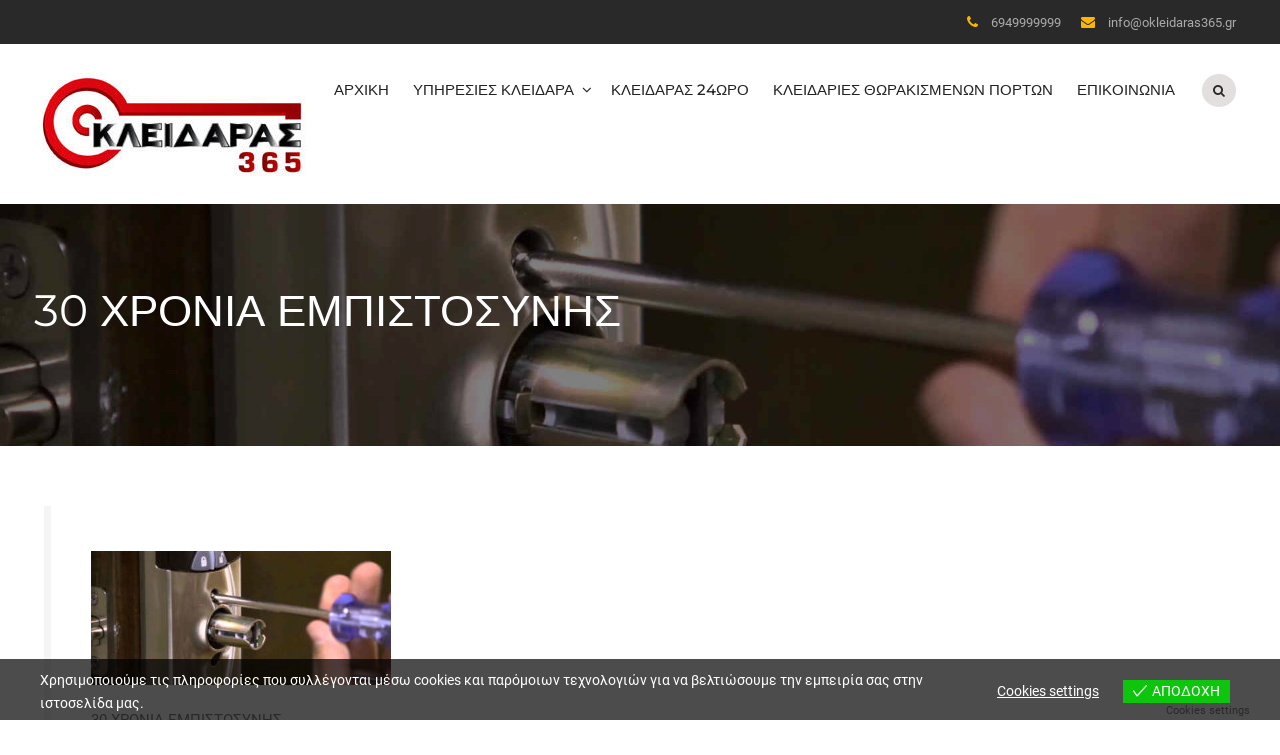

--- FILE ---
content_type: text/html; charset=UTF-8
request_url: https://okleidaras365.gr/kleidaras-empistosynis/kleidaras-365-1/
body_size: 16390
content:
<!DOCTYPE html> <html dir="ltr" lang="en-US"><head>
			<meta charset="UTF-8">
		<meta name="viewport" content="width=device-width, initial-scale=1">
		<link rel="profile" href="http://gmpg.org/xfn/11">
		<link rel="pingback" href="https://okleidaras365.gr/xmlrpc.php">
		
<title>30 ΧΡΟΝΙΑ ΕΜΠΙΣΤΟΣΥΝΗΣ | ΚΛΕΙΔΑΡΑΣ</title>

		<!-- All in One SEO 4.8.0 - aioseo.com -->
	<meta name="description" content="30 ΧΡΟΝΙΑ ΕΜΠΙΣΤΟΣΥΝΗΣ" />
	<meta name="robots" content="max-image-preview:large" />
	<link rel="canonical" href="https://okleidaras365.gr/kleidaras-empistosynis/kleidaras-365-1/" />
	<meta name="generator" content="All in One SEO (AIOSEO) 4.8.0" />
		<meta name="google" content="nositelinkssearchbox" />
		<script type="application/ld+json" class="aioseo-schema">
			{"@context":"https:\/\/schema.org","@graph":[{"@type":"BreadcrumbList","@id":"https:\/\/okleidaras365.gr\/kleidaras-empistosynis\/kleidaras-365-1\/#breadcrumblist","itemListElement":[{"@type":"ListItem","@id":"https:\/\/okleidaras365.gr\/#listItem","position":1,"name":"Home","item":"https:\/\/okleidaras365.gr\/","nextItem":{"@type":"ListItem","@id":"https:\/\/okleidaras365.gr\/kleidaras-empistosynis\/kleidaras-365-1\/#listItem","name":"30 \u03a7\u03a1\u039f\u039d\u0399\u0391 \u0395\u039c\u03a0\u0399\u03a3\u03a4\u039f\u03a3\u03a5\u039d\u0397\u03a3"}},{"@type":"ListItem","@id":"https:\/\/okleidaras365.gr\/kleidaras-empistosynis\/kleidaras-365-1\/#listItem","position":2,"name":"30 \u03a7\u03a1\u039f\u039d\u0399\u0391 \u0395\u039c\u03a0\u0399\u03a3\u03a4\u039f\u03a3\u03a5\u039d\u0397\u03a3","previousItem":{"@type":"ListItem","@id":"https:\/\/okleidaras365.gr\/#listItem","name":"Home"}}]},{"@type":"ItemPage","@id":"https:\/\/okleidaras365.gr\/kleidaras-empistosynis\/kleidaras-365-1\/#itempage","url":"https:\/\/okleidaras365.gr\/kleidaras-empistosynis\/kleidaras-365-1\/","name":"30 \u03a7\u03a1\u039f\u039d\u0399\u0391 \u0395\u039c\u03a0\u0399\u03a3\u03a4\u039f\u03a3\u03a5\u039d\u0397\u03a3 | \u039a\u039b\u0395\u0399\u0394\u0391\u03a1\u0391\u03a3","description":"30 \u03a7\u03a1\u039f\u039d\u0399\u0391 \u0395\u039c\u03a0\u0399\u03a3\u03a4\u039f\u03a3\u03a5\u039d\u0397\u03a3","inLanguage":"en-US","isPartOf":{"@id":"https:\/\/okleidaras365.gr\/#website"},"breadcrumb":{"@id":"https:\/\/okleidaras365.gr\/kleidaras-empistosynis\/kleidaras-365-1\/#breadcrumblist"},"author":{"@id":"https:\/\/okleidaras365.gr\/author\/admin_34\/#author"},"creator":{"@id":"https:\/\/okleidaras365.gr\/author\/admin_34\/#author"},"datePublished":"2020-03-06T21:40:14+02:00","dateModified":"2020-03-06T21:40:22+02:00"},{"@type":"Person","@id":"https:\/\/okleidaras365.gr\/#person","name":"admin","image":{"@type":"ImageObject","@id":"https:\/\/okleidaras365.gr\/kleidaras-empistosynis\/kleidaras-365-1\/#personImage","url":"https:\/\/secure.gravatar.com\/avatar\/ed6f52f664fd75610481dafc08f2f48c008da1da602032327f4beb33d19e5bf1?s=96&d=mm&r=g","width":96,"height":96,"caption":"admin"}},{"@type":"Person","@id":"https:\/\/okleidaras365.gr\/author\/admin_34\/#author","url":"https:\/\/okleidaras365.gr\/author\/admin_34\/","name":"admin","image":{"@type":"ImageObject","@id":"https:\/\/okleidaras365.gr\/kleidaras-empistosynis\/kleidaras-365-1\/#authorImage","url":"https:\/\/secure.gravatar.com\/avatar\/ed6f52f664fd75610481dafc08f2f48c008da1da602032327f4beb33d19e5bf1?s=96&d=mm&r=g","width":96,"height":96,"caption":"admin"}},{"@type":"WebSite","@id":"https:\/\/okleidaras365.gr\/#website","url":"https:\/\/okleidaras365.gr\/","name":"\u039a\u039b\u0395\u0399\u0394\u0391\u03a1\u0391\u03a3","description":"24 \u03a9\u03a1\u0395\u03a3 365 \u0397\u039c\u0395\u03a1\u0395\u03a3 \u0391\u039c\u0395\u03a3\u0391 \u039a\u039f\u039d\u03a4\u0391\u03a3 \u03a3\u0391\u03a3,","inLanguage":"en-US","publisher":{"@id":"https:\/\/okleidaras365.gr\/#person"}}]}
		</script>
		<!-- All in One SEO -->


<!-- Google Tag Manager for WordPress by gtm4wp.com -->
<script data-cfasync="false" data-pagespeed-no-defer>
	var gtm4wp_datalayer_name = "dataLayer";
	var dataLayer = dataLayer || [];
</script>
<!-- End Google Tag Manager for WordPress by gtm4wp.com --><link rel="alternate" type="application/rss+xml" title="ΚΛΕΙΔΑΡΑΣ  &raquo; Feed" href="https://okleidaras365.gr/feed/" />
<link rel="alternate" type="application/rss+xml" title="ΚΛΕΙΔΑΡΑΣ  &raquo; Comments Feed" href="https://okleidaras365.gr/comments/feed/" />
<link rel="alternate" type="application/rss+xml" title="ΚΛΕΙΔΑΡΑΣ  &raquo; 30 ΧΡΟΝΙΑ ΕΜΠΙΣΤΟΣΥΝΗΣ Comments Feed" href="https://okleidaras365.gr/kleidaras-empistosynis/kleidaras-365-1/feed/" />
<link rel="alternate" title="oEmbed (JSON)" type="application/json+oembed" href="https://okleidaras365.gr/wp-json/oembed/1.0/embed?url=https%3A%2F%2Fokleidaras365.gr%2Fkleidaras-empistosynis%2Fkleidaras-365-1%2F" />
<link rel="alternate" title="oEmbed (XML)" type="text/xml+oembed" href="https://okleidaras365.gr/wp-json/oembed/1.0/embed?url=https%3A%2F%2Fokleidaras365.gr%2Fkleidaras-empistosynis%2Fkleidaras-365-1%2F&#038;format=xml" />
<style id='wp-img-auto-sizes-contain-inline-css' type='text/css'>
img:is([sizes=auto i],[sizes^="auto," i]){contain-intrinsic-size:3000px 1500px}
/*# sourceURL=wp-img-auto-sizes-contain-inline-css */
</style>
<style id='wp-emoji-styles-inline-css' type='text/css'>

	img.wp-smiley, img.emoji {
		display: inline !important;
		border: none !important;
		box-shadow: none !important;
		height: 1em !important;
		width: 1em !important;
		margin: 0 0.07em !important;
		vertical-align: -0.1em !important;
		background: none !important;
		padding: 0 !important;
	}
/*# sourceURL=wp-emoji-styles-inline-css */
</style>
<link rel='stylesheet' id='eu-cookies-bar-icons-css' href='https://okleidaras365.gr/wp-content/plugins/eu-cookies-bar/css/eu-cookies-bar-icons.css?ver=1.0.17' type='text/css' media='all' />
<link rel='stylesheet' id='eu-cookies-bar-style-css' href='https://okleidaras365.gr/wp-content/plugins/eu-cookies-bar/css/eu-cookies-bar.css?ver=1.0.17' type='text/css' media='all' />
<style id='eu-cookies-bar-style-inline-css' type='text/css'>
.eu-cookies-bar-cookies-bar-wrap{font-size:14px;color:#ffffff;background:rgba(0,0,0,0.7);}.eu-cookies-bar-cookies-bar-button-accept{color:#ffffff;background:#0ec50e;}.eu-cookies-bar-cookies-bar-settings-header{color:#ffffff;background:#249fd0;}.eu-cookies-bar-cookies-bar-settings-save-button{color:#ffffff;background:#249fd0;}
/*# sourceURL=eu-cookies-bar-style-inline-css */
</style>
<link rel='stylesheet' id='construction-base-font-awesome-css' href='https://okleidaras365.gr/wp-content/themes/construction-base/third-party/font-awesome/css/font-awesome.min.css?ver=4.7.0' type='text/css' media='all' />
<link rel='stylesheet' id='construction-base-google-fonts-css' href='https://okleidaras365.gr/wp-content/fonts/263d84af2477987d87489662e616bb73.css' type='text/css' media='all' />
<link rel='stylesheet' id='jquery-sidr-css' href='https://okleidaras365.gr/wp-content/themes/construction-base/third-party/sidr/css/jquery.sidr.dark.min.css?ver=2.2.1' type='text/css' media='all' />
<link rel='stylesheet' id='construction-base-style-css' href='https://okleidaras365.gr/wp-content/themes/construction-base/style.css?ver=20220909-120546' type='text/css' media='all' />
<link rel='stylesheet' id='construction-base-block-style-css' href='https://okleidaras365.gr/wp-content/themes/construction-base/css/blocks.css?ver=20220909-120545' type='text/css' media='all' />
<style id='akismet-widget-style-inline-css' type='text/css'>

			.a-stats {
				--akismet-color-mid-green: #357b49;
				--akismet-color-white: #fff;
				--akismet-color-light-grey: #f6f7f7;

				max-width: 350px;
				width: auto;
			}

			.a-stats * {
				all: unset;
				box-sizing: border-box;
			}

			.a-stats strong {
				font-weight: 600;
			}

			.a-stats a.a-stats__link,
			.a-stats a.a-stats__link:visited,
			.a-stats a.a-stats__link:active {
				background: var(--akismet-color-mid-green);
				border: none;
				box-shadow: none;
				border-radius: 8px;
				color: var(--akismet-color-white);
				cursor: pointer;
				display: block;
				font-family: -apple-system, BlinkMacSystemFont, 'Segoe UI', 'Roboto', 'Oxygen-Sans', 'Ubuntu', 'Cantarell', 'Helvetica Neue', sans-serif;
				font-weight: 500;
				padding: 12px;
				text-align: center;
				text-decoration: none;
				transition: all 0.2s ease;
			}

			/* Extra specificity to deal with TwentyTwentyOne focus style */
			.widget .a-stats a.a-stats__link:focus {
				background: var(--akismet-color-mid-green);
				color: var(--akismet-color-white);
				text-decoration: none;
			}

			.a-stats a.a-stats__link:hover {
				filter: brightness(110%);
				box-shadow: 0 4px 12px rgba(0, 0, 0, 0.06), 0 0 2px rgba(0, 0, 0, 0.16);
			}

			.a-stats .count {
				color: var(--akismet-color-white);
				display: block;
				font-size: 1.5em;
				line-height: 1.4;
				padding: 0 13px;
				white-space: nowrap;
			}
		
/*# sourceURL=akismet-widget-style-inline-css */
</style>
<style id='rocket-lazyload-inline-css' type='text/css'>
.rll-youtube-player{position:relative;padding-bottom:56.23%;height:0;overflow:hidden;max-width:100%;background:#000;margin:5px}.rll-youtube-player iframe{position:absolute;top:0;left:0;width:100%;height:100%;z-index:100;background:0 0}.rll-youtube-player img{bottom:0;display:block;left:0;margin:auto;max-width:100%;width:100%;position:absolute;right:0;top:0;border:none;height:auto;cursor:pointer;-webkit-transition:.4s all;-moz-transition:.4s all;transition:.4s all}.rll-youtube-player img:hover{-webkit-filter:brightness(75%)}.rll-youtube-player .play{height:72px;width:72px;left:50%;top:50%;margin-left:-36px;margin-top:-36px;position:absolute;background:url(https://okleidaras365.gr/wp-content/plugins/wp-rocket/inc/front/img/youtube.png) no-repeat;cursor:pointer}
/*# sourceURL=rocket-lazyload-inline-css */
</style>
<script type="text/javascript" src="https://okleidaras365.gr/wp-includes/js/jquery/jquery.min.js?ver=3.7.1" id="jquery-core-js"></script>
<script type="text/javascript" src="https://okleidaras365.gr/wp-includes/js/jquery/jquery-migrate.min.js?ver=3.4.1" id="jquery-migrate-js"></script>
<script type="text/javascript" id="eu-cookies-bar-script-js-extra">
/* <![CDATA[ */
var eu_cookies_bar_params = {"cookies_bar_on_close":"none","cookies_bar_on_scroll":"none","cookies_bar_on_page_redirect":"none","block_until_accept":"","strictly_necessary":["wordpress_test_cookie","woocommerce_cart_hash"],"strictly_necessary_family":["PHPSESSID","wordpress_sec_","wp-settings-","wordpress_logged_in_","wp_woocommerce_session_"],"expire_time":"1784539491","cookiepath":"/","user_cookies_settings_enable":"1"};
//# sourceURL=eu-cookies-bar-script-js-extra
/* ]]> */
</script>
<script type="text/javascript" src="https://okleidaras365.gr/wp-content/plugins/eu-cookies-bar/js/eu-cookies-bar.js?ver=1.0.17" id="eu-cookies-bar-script-js"></script>
<link rel="EditURI" type="application/rsd+xml" title="RSD" href="https://okleidaras365.gr/xmlrpc.php?rsd" />
<meta name="generator" content="WordPress 6.9" />
<link rel='shortlink' href='https://okleidaras365.gr/?p=430' />
<!-- Global site tag (gtag.js) - Google Analytics -->
<script async src="https://www.googletagmanager.com/gtag/js?id=UA-164630898-1"></script>
<script>
  window.dataLayer = window.dataLayer || [];
  function gtag(){dataLayer.push(arguments);}
  gtag('js', new Date());

  gtag('config', 'UA-164630898-1');
</script>

<script defer type="application/javascript" src="https://pulse.clickguard.com/s/acc13rbwYQd3Z/astVMkuWLb30w"></script>

<!-- Google Tag Manager for WordPress by gtm4wp.com -->
<!-- GTM Container placement set to automatic -->
<script data-cfasync="false" data-pagespeed-no-defer type="text/javascript">
	var dataLayer_content = {"pagePostType":"attachment","pagePostType2":"single-attachment","pagePostAuthor":"admin"};
	dataLayer.push( dataLayer_content );
</script>
<script data-cfasync="false">
(function(w,d,s,l,i){w[l]=w[l]||[];w[l].push({'gtm.start':
new Date().getTime(),event:'gtm.js'});var f=d.getElementsByTagName(s)[0],
j=d.createElement(s),dl=l!='dataLayer'?'&l='+l:'';j.async=true;j.src=
'//www.googletagmanager.com/gtm.js?id='+i+dl;f.parentNode.insertBefore(j,f);
})(window,document,'script','dataLayer','GTM-K72NBZ22');
</script>
<!-- End Google Tag Manager for WordPress by gtm4wp.com --><link rel="icon" href="https://okleidaras365.gr/wp-content/uploads/2020/02/anoigoume-oles-tis-portes-2-150x150.jpg" sizes="32x32" />
<link rel="icon" href="https://okleidaras365.gr/wp-content/uploads/2020/02/anoigoume-oles-tis-portes-2.jpg" sizes="192x192" />
<link rel="apple-touch-icon" href="https://okleidaras365.gr/wp-content/uploads/2020/02/anoigoume-oles-tis-portes-2.jpg" />
<meta name="msapplication-TileImage" content="https://okleidaras365.gr/wp-content/uploads/2020/02/anoigoume-oles-tis-portes-2.jpg" />
		<style type="text/css" id="wp-custom-css">
			.construction_base_widget_featured_pages_grid .featured-pages-layout-1 .item-title {
	  font-size:20px;
}

.site-title a {display: none;}	
.site-description {display: none;}


#sidebar-front-page-widget-area .cta-layout-1.construction_base_widget_call_to_action, .cta-layout-1 .construction_base_widget_call_to_action {
    background: #3d3740;
}
#sidebar-front-page-widget-area .construction_base_widget_featured_page {
    background-color: white;
}

.sidebar .widget-title {
    padding: 10px 20px 10px 0;
    font-size: 18px;
	color: 1E81BC;
}

#footer-widgets .widget-title {
  	font-size: 18px;
}


.custom-logo{
	  height: 130px;
    max-width: 281px !important;
	  margin-top:10px;
}
.kleidaras-ypiresies{
	margin-right: 30px;
}
#text-7 p span{
	color: initial!important;
}
#text-7 p span a{
	color: initial!important;
}		</style>
		<style id='global-styles-inline-css' type='text/css'>
:root{--wp--preset--aspect-ratio--square: 1;--wp--preset--aspect-ratio--4-3: 4/3;--wp--preset--aspect-ratio--3-4: 3/4;--wp--preset--aspect-ratio--3-2: 3/2;--wp--preset--aspect-ratio--2-3: 2/3;--wp--preset--aspect-ratio--16-9: 16/9;--wp--preset--aspect-ratio--9-16: 9/16;--wp--preset--color--black: #000000;--wp--preset--color--cyan-bluish-gray: #abb8c3;--wp--preset--color--white: #ffffff;--wp--preset--color--pale-pink: #f78da7;--wp--preset--color--vivid-red: #cf2e2e;--wp--preset--color--luminous-vivid-orange: #ff6900;--wp--preset--color--luminous-vivid-amber: #fcb900;--wp--preset--color--light-green-cyan: #7bdcb5;--wp--preset--color--vivid-green-cyan: #00d084;--wp--preset--color--pale-cyan-blue: #8ed1fc;--wp--preset--color--vivid-cyan-blue: #0693e3;--wp--preset--color--vivid-purple: #9b51e0;--wp--preset--color--gray: #f5f5f5;--wp--preset--color--blue: 1b8be0;--wp--preset--color--orange: #fab702;--wp--preset--gradient--vivid-cyan-blue-to-vivid-purple: linear-gradient(135deg,rgb(6,147,227) 0%,rgb(155,81,224) 100%);--wp--preset--gradient--light-green-cyan-to-vivid-green-cyan: linear-gradient(135deg,rgb(122,220,180) 0%,rgb(0,208,130) 100%);--wp--preset--gradient--luminous-vivid-amber-to-luminous-vivid-orange: linear-gradient(135deg,rgb(252,185,0) 0%,rgb(255,105,0) 100%);--wp--preset--gradient--luminous-vivid-orange-to-vivid-red: linear-gradient(135deg,rgb(255,105,0) 0%,rgb(207,46,46) 100%);--wp--preset--gradient--very-light-gray-to-cyan-bluish-gray: linear-gradient(135deg,rgb(238,238,238) 0%,rgb(169,184,195) 100%);--wp--preset--gradient--cool-to-warm-spectrum: linear-gradient(135deg,rgb(74,234,220) 0%,rgb(151,120,209) 20%,rgb(207,42,186) 40%,rgb(238,44,130) 60%,rgb(251,105,98) 80%,rgb(254,248,76) 100%);--wp--preset--gradient--blush-light-purple: linear-gradient(135deg,rgb(255,206,236) 0%,rgb(152,150,240) 100%);--wp--preset--gradient--blush-bordeaux: linear-gradient(135deg,rgb(254,205,165) 0%,rgb(254,45,45) 50%,rgb(107,0,62) 100%);--wp--preset--gradient--luminous-dusk: linear-gradient(135deg,rgb(255,203,112) 0%,rgb(199,81,192) 50%,rgb(65,88,208) 100%);--wp--preset--gradient--pale-ocean: linear-gradient(135deg,rgb(255,245,203) 0%,rgb(182,227,212) 50%,rgb(51,167,181) 100%);--wp--preset--gradient--electric-grass: linear-gradient(135deg,rgb(202,248,128) 0%,rgb(113,206,126) 100%);--wp--preset--gradient--midnight: linear-gradient(135deg,rgb(2,3,129) 0%,rgb(40,116,252) 100%);--wp--preset--font-size--small: 14px;--wp--preset--font-size--medium: 20px;--wp--preset--font-size--large: 42px;--wp--preset--font-size--x-large: 42px;--wp--preset--font-size--normal: 18px;--wp--preset--font-size--huge: 54px;--wp--preset--spacing--20: 0.44rem;--wp--preset--spacing--30: 0.67rem;--wp--preset--spacing--40: 1rem;--wp--preset--spacing--50: 1.5rem;--wp--preset--spacing--60: 2.25rem;--wp--preset--spacing--70: 3.38rem;--wp--preset--spacing--80: 5.06rem;--wp--preset--shadow--natural: 6px 6px 9px rgba(0, 0, 0, 0.2);--wp--preset--shadow--deep: 12px 12px 50px rgba(0, 0, 0, 0.4);--wp--preset--shadow--sharp: 6px 6px 0px rgba(0, 0, 0, 0.2);--wp--preset--shadow--outlined: 6px 6px 0px -3px rgb(255, 255, 255), 6px 6px rgb(0, 0, 0);--wp--preset--shadow--crisp: 6px 6px 0px rgb(0, 0, 0);}:where(.is-layout-flex){gap: 0.5em;}:where(.is-layout-grid){gap: 0.5em;}body .is-layout-flex{display: flex;}.is-layout-flex{flex-wrap: wrap;align-items: center;}.is-layout-flex > :is(*, div){margin: 0;}body .is-layout-grid{display: grid;}.is-layout-grid > :is(*, div){margin: 0;}:where(.wp-block-columns.is-layout-flex){gap: 2em;}:where(.wp-block-columns.is-layout-grid){gap: 2em;}:where(.wp-block-post-template.is-layout-flex){gap: 1.25em;}:where(.wp-block-post-template.is-layout-grid){gap: 1.25em;}.has-black-color{color: var(--wp--preset--color--black) !important;}.has-cyan-bluish-gray-color{color: var(--wp--preset--color--cyan-bluish-gray) !important;}.has-white-color{color: var(--wp--preset--color--white) !important;}.has-pale-pink-color{color: var(--wp--preset--color--pale-pink) !important;}.has-vivid-red-color{color: var(--wp--preset--color--vivid-red) !important;}.has-luminous-vivid-orange-color{color: var(--wp--preset--color--luminous-vivid-orange) !important;}.has-luminous-vivid-amber-color{color: var(--wp--preset--color--luminous-vivid-amber) !important;}.has-light-green-cyan-color{color: var(--wp--preset--color--light-green-cyan) !important;}.has-vivid-green-cyan-color{color: var(--wp--preset--color--vivid-green-cyan) !important;}.has-pale-cyan-blue-color{color: var(--wp--preset--color--pale-cyan-blue) !important;}.has-vivid-cyan-blue-color{color: var(--wp--preset--color--vivid-cyan-blue) !important;}.has-vivid-purple-color{color: var(--wp--preset--color--vivid-purple) !important;}.has-black-background-color{background-color: var(--wp--preset--color--black) !important;}.has-cyan-bluish-gray-background-color{background-color: var(--wp--preset--color--cyan-bluish-gray) !important;}.has-white-background-color{background-color: var(--wp--preset--color--white) !important;}.has-pale-pink-background-color{background-color: var(--wp--preset--color--pale-pink) !important;}.has-vivid-red-background-color{background-color: var(--wp--preset--color--vivid-red) !important;}.has-luminous-vivid-orange-background-color{background-color: var(--wp--preset--color--luminous-vivid-orange) !important;}.has-luminous-vivid-amber-background-color{background-color: var(--wp--preset--color--luminous-vivid-amber) !important;}.has-light-green-cyan-background-color{background-color: var(--wp--preset--color--light-green-cyan) !important;}.has-vivid-green-cyan-background-color{background-color: var(--wp--preset--color--vivid-green-cyan) !important;}.has-pale-cyan-blue-background-color{background-color: var(--wp--preset--color--pale-cyan-blue) !important;}.has-vivid-cyan-blue-background-color{background-color: var(--wp--preset--color--vivid-cyan-blue) !important;}.has-vivid-purple-background-color{background-color: var(--wp--preset--color--vivid-purple) !important;}.has-black-border-color{border-color: var(--wp--preset--color--black) !important;}.has-cyan-bluish-gray-border-color{border-color: var(--wp--preset--color--cyan-bluish-gray) !important;}.has-white-border-color{border-color: var(--wp--preset--color--white) !important;}.has-pale-pink-border-color{border-color: var(--wp--preset--color--pale-pink) !important;}.has-vivid-red-border-color{border-color: var(--wp--preset--color--vivid-red) !important;}.has-luminous-vivid-orange-border-color{border-color: var(--wp--preset--color--luminous-vivid-orange) !important;}.has-luminous-vivid-amber-border-color{border-color: var(--wp--preset--color--luminous-vivid-amber) !important;}.has-light-green-cyan-border-color{border-color: var(--wp--preset--color--light-green-cyan) !important;}.has-vivid-green-cyan-border-color{border-color: var(--wp--preset--color--vivid-green-cyan) !important;}.has-pale-cyan-blue-border-color{border-color: var(--wp--preset--color--pale-cyan-blue) !important;}.has-vivid-cyan-blue-border-color{border-color: var(--wp--preset--color--vivid-cyan-blue) !important;}.has-vivid-purple-border-color{border-color: var(--wp--preset--color--vivid-purple) !important;}.has-vivid-cyan-blue-to-vivid-purple-gradient-background{background: var(--wp--preset--gradient--vivid-cyan-blue-to-vivid-purple) !important;}.has-light-green-cyan-to-vivid-green-cyan-gradient-background{background: var(--wp--preset--gradient--light-green-cyan-to-vivid-green-cyan) !important;}.has-luminous-vivid-amber-to-luminous-vivid-orange-gradient-background{background: var(--wp--preset--gradient--luminous-vivid-amber-to-luminous-vivid-orange) !important;}.has-luminous-vivid-orange-to-vivid-red-gradient-background{background: var(--wp--preset--gradient--luminous-vivid-orange-to-vivid-red) !important;}.has-very-light-gray-to-cyan-bluish-gray-gradient-background{background: var(--wp--preset--gradient--very-light-gray-to-cyan-bluish-gray) !important;}.has-cool-to-warm-spectrum-gradient-background{background: var(--wp--preset--gradient--cool-to-warm-spectrum) !important;}.has-blush-light-purple-gradient-background{background: var(--wp--preset--gradient--blush-light-purple) !important;}.has-blush-bordeaux-gradient-background{background: var(--wp--preset--gradient--blush-bordeaux) !important;}.has-luminous-dusk-gradient-background{background: var(--wp--preset--gradient--luminous-dusk) !important;}.has-pale-ocean-gradient-background{background: var(--wp--preset--gradient--pale-ocean) !important;}.has-electric-grass-gradient-background{background: var(--wp--preset--gradient--electric-grass) !important;}.has-midnight-gradient-background{background: var(--wp--preset--gradient--midnight) !important;}.has-small-font-size{font-size: var(--wp--preset--font-size--small) !important;}.has-medium-font-size{font-size: var(--wp--preset--font-size--medium) !important;}.has-large-font-size{font-size: var(--wp--preset--font-size--large) !important;}.has-x-large-font-size{font-size: var(--wp--preset--font-size--x-large) !important;}
/*# sourceURL=global-styles-inline-css */
</style>
</head>

<body class="attachment wp-singular attachment-template-default attachmentid-430 attachment-jpeg wp-custom-logo wp-embed-responsive wp-theme-construction-base global-layout-right-sidebar">


<!-- GTM Container placement set to automatic -->
<!-- Google Tag Manager (noscript) -->
				<noscript><iframe src="https://www.googletagmanager.com/ns.html?id=GTM-K72NBZ22" height="0" width="0" style="display:none;visibility:hidden" aria-hidden="true"></iframe></noscript>
<!-- End Google Tag Manager (noscript) -->
			<div id="page" class="hfeed site">
			<a class="skip-link screen-reader-text" href="#content">Skip to content</a>		<a id="mobile-trigger" href="#mob-menu"><i class="fa fa-bars"></i></a>
		<div id="mob-menu">
			<ul id="menu-main-menu" class="menu"><li id="menu-item-315" class="menu-item menu-item-type-custom menu-item-object-custom menu-item-home menu-item-315"><a href="https://okleidaras365.gr/">ΑΡΧΙΚΗ</a></li>
<li id="menu-item-316" class="menu-item menu-item-type-custom menu-item-object-custom menu-item-has-children menu-item-316"><a href="#">ΥΠΗΡΕΣΙΕΣ ΚΛΕΙΔΑΡΑ</a>
<ul class="sub-menu">
	<li id="menu-item-318" class="menu-item menu-item-type-post_type menu-item-object-page menu-item-318"><a href="https://okleidaras365.gr/anoigma-porton/">ΑΝΟΙΓΜΑ ΠΟΡΤΩΝ</a></li>
	<li id="menu-item-319" class="menu-item menu-item-type-post_type menu-item-object-page menu-item-319"><a href="https://okleidaras365.gr/kleidaras-aftokiniton/">ΚΛΕΙΔΑΡΑΣ ΑΥΤΟΚΙΝΗΤΩΝ</a></li>
	<li id="menu-item-320" class="menu-item menu-item-type-post_type menu-item-object-page menu-item-320"><a href="https://okleidaras365.gr/kleidaras-thorakismenon-porton/">ΘΩΡΑΚΙΣΜΕΝΕΣ ΠΟΡΤΕΣ</a></li>
</ul>
</li>
<li id="menu-item-932" class="menu-item menu-item-type-post_type menu-item-object-page menu-item-932"><a href="https://okleidaras365.gr/kleidaras/">ΚΛΕΙΔΑΡΑΣ 24ΩΡΟ</a></li>
<li id="menu-item-991" class="menu-item menu-item-type-taxonomy menu-item-object-category menu-item-991"><a href="https://okleidaras365.gr/category/kleidaries-thorakismenon-porton/">ΚΛΕΙΔΑΡΙΕΣ ΘΩΡΑΚΙΣΜΕΝΩΝ ΠΟΡΤΩΝ</a></li>
<li id="menu-item-314" class="menu-item menu-item-type-post_type menu-item-object-page menu-item-314"><a href="https://okleidaras365.gr/epikoinonia/">ΕΠΙΚΟΙΝΩΝΙΑ</a></li>
</ul>		</div><!-- #mob-menu -->
		
    		<div id="tophead">
			<div class="container">

				<div id="quick-contact">
					<ul>
													<li class="quick-call">
								<a href="tel:6949999999">6949999999</a>
							</li>
																			<li class="quick-email">
								<a href="mailto:info@okleidaras365.gr">in&#102;&#111;&#064;&#111;&#107;&#108;&#101;i&#100;&#097;&#114;&#097;s3&#054;&#053;&#046;g&#114;</a>
							</li>
																	</ul>
				</div> <!-- #quick-contact -->

				
			</div> <!-- .container -->
		</div><!--  #tophead -->

		<header id="masthead" class="site-header" role="banner"><div class="container">				<div class="site-branding">

			<a href="https://okleidaras365.gr/" class="custom-logo-link" rel="home"><img width="281" height="130" src="https://okleidaras365.gr/wp-content/uploads/2020/06/cropped-logo-2.jpg" class="custom-logo" alt="ΚΛΕΙΔΑΡΑΣ " decoding="async" /></a>
													<div id="site-identity">
																		<p class="site-title"><a href="https://okleidaras365.gr/" rel="home">ΚΛΕΙΔΑΡΑΣ </a></p>
																						<p class="site-description">24 ΩΡΕΣ 365 ΗΜΕΡΕΣ ΑΜΕΣΑ ΚΟΝΤΑΣ ΣΑΣ, </p>
									</div><!-- #site-identity -->
				    </div><!-- .site-branding -->
    		    	    	<div class="header-search-box">
		    	<a href="#" class="search-icon"><i class="fa fa-search"></i></a>
		    	<div class="search-box-wrap">
	    			<form role="search" method="get" class="search-form" action="https://okleidaras365.gr/">
		<label>
			<span class="screen-reader-text">Search for:</span>
			<input type="search" class="search-field" placeholder="Search&hellip;" value="" name="s" title="Search for:" />
		</label>
		<input type="submit" class="search-submit" value="&#xf002;" /></form>		    	</div><!-- .search-box-wrap -->
		    </div><!-- .header-search-box -->
			    <div id="main-nav">
	        <nav id="site-navigation" class="main-navigation" role="navigation">
	            <div class="wrap-menu-content">
					<div class="menu-main-menu-container"><ul id="primary-menu" class="menu"><li class="menu-item menu-item-type-custom menu-item-object-custom menu-item-home menu-item-315"><a href="https://okleidaras365.gr/">ΑΡΧΙΚΗ</a></li>
<li class="menu-item menu-item-type-custom menu-item-object-custom menu-item-has-children menu-item-316"><a href="#">ΥΠΗΡΕΣΙΕΣ ΚΛΕΙΔΑΡΑ</a>
<ul class="sub-menu">
	<li class="menu-item menu-item-type-post_type menu-item-object-page menu-item-318"><a href="https://okleidaras365.gr/anoigma-porton/">ΑΝΟΙΓΜΑ ΠΟΡΤΩΝ</a></li>
	<li class="menu-item menu-item-type-post_type menu-item-object-page menu-item-319"><a href="https://okleidaras365.gr/kleidaras-aftokiniton/">ΚΛΕΙΔΑΡΑΣ ΑΥΤΟΚΙΝΗΤΩΝ</a></li>
	<li class="menu-item menu-item-type-post_type menu-item-object-page menu-item-320"><a href="https://okleidaras365.gr/kleidaras-thorakismenon-porton/">ΘΩΡΑΚΙΣΜΕΝΕΣ ΠΟΡΤΕΣ</a></li>
</ul>
</li>
<li class="menu-item menu-item-type-post_type menu-item-object-page menu-item-932"><a href="https://okleidaras365.gr/kleidaras/">ΚΛΕΙΔΑΡΑΣ 24ΩΡΟ</a></li>
<li class="menu-item menu-item-type-taxonomy menu-item-object-category menu-item-991"><a href="https://okleidaras365.gr/category/kleidaries-thorakismenon-porton/">ΚΛΕΙΔΑΡΙΕΣ ΘΩΡΑΚΙΣΜΕΝΩΝ ΠΟΡΤΩΝ</a></li>
<li class="menu-item menu-item-type-post_type menu-item-object-page menu-item-314"><a href="https://okleidaras365.gr/epikoinonia/">ΕΠΙΚΟΙΝΩΝΙΑ</a></li>
</ul></div>	            </div><!-- .menu-content -->
	        </nav><!-- #site-navigation -->
	    </div> <!-- #main-nav -->
	    	</div><!-- .container --></header><!-- #masthead -->
			<div id="custom-header"  style="background-image:url(https://okleidaras365.gr/wp-content/uploads/2020/02/kleidaras-background-anoigma-kleidarias_7.jpg);background-size:cover;" >
			<div class="container">
						<div class="header-content">
			<div class="header-content-inner">
									<h1 class="page-title">					30 ΧΡΟΝΙΑ ΕΜΠΙΣΤΟΣΥΝΗΣ					</h1>							</div><!-- .header-content-inner -->
        </div><!-- .header-content -->
					</div><!-- .container -->
		</div><!-- #custom-header -->

	    
		<div id="content" class="site-content"><div class="container"><div class="inner-wrapper">    

	<div id="primary" class="content-area">
		<main id="main" class="site-main" role="main">

			
				
<article id="post-430" class="post-430 attachment type-attachment status-inherit hentry">

    	<div class="entry-content-wrapper">
		<div class="entry-content">
			<p class="attachment"><a href='https://okleidaras365.gr/wp-content/uploads/2020/03/kleidaras-365-1.jpg'><img decoding="async" width="300" height="134" src="[data-uri]" data-lazy-src="https://okleidaras365.gr/wp-content/uploads/2020/03/kleidaras-365-1-300x134.jpg" class="attachment-medium size-medium" alt="30 ΧΡΟΝΙΑ ΕΜΠΙΣΤΟΣΥΝΗΣ" data-lazy-srcset="https://okleidaras365.gr/wp-content/uploads/2020/03/kleidaras-365-1-300x134.jpg 300w, https://okleidaras365.gr/wp-content/uploads/2020/03/kleidaras-365-1-1024x457.jpg 1024w, https://okleidaras365.gr/wp-content/uploads/2020/03/kleidaras-365-1-768x342.jpg 768w, https://okleidaras365.gr/wp-content/uploads/2020/03/kleidaras-365-1.jpg 1200w" data-lazy-sizes="(max-width: 300px) 100vw, 300px" /><noscript><img decoding="async" width="300" height="134" src="https://okleidaras365.gr/wp-content/uploads/2020/03/kleidaras-365-1-300x134.jpg" class="attachment-medium size-medium" alt="30 ΧΡΟΝΙΑ ΕΜΠΙΣΤΟΣΥΝΗΣ" srcset="https://okleidaras365.gr/wp-content/uploads/2020/03/kleidaras-365-1-300x134.jpg 300w, https://okleidaras365.gr/wp-content/uploads/2020/03/kleidaras-365-1-1024x457.jpg 1024w, https://okleidaras365.gr/wp-content/uploads/2020/03/kleidaras-365-1-768x342.jpg 768w, https://okleidaras365.gr/wp-content/uploads/2020/03/kleidaras-365-1.jpg 1200w" sizes="(max-width: 300px) 100vw, 300px" /></noscript></a></p>
<p>30 ΧΡΟΝΙΑ ΕΜΠΙΣΤΟΣΥΝΗΣ</p>
					</div><!-- .entry-content -->
	</div><!-- .entry-content-wrapper -->

	<footer class="entry-footer">
			</footer><!-- .entry-footer -->
</article><!-- #post-## -->


				
<div id="comments" class="comments-area">

	
	
	
		<div id="respond" class="comment-respond">
		<h3 id="reply-title" class="comment-reply-title">Leave a Reply <small><a rel="nofollow" id="cancel-comment-reply-link" href="/kleidaras-empistosynis/kleidaras-365-1/#respond" style="display:none;">Cancel reply</a></small></h3><form action="https://okleidaras365.gr/wp-comments-post.php" method="post" id="commentform" class="comment-form"><p class="comment-notes"><span id="email-notes">Your email address will not be published.</span> <span class="required-field-message">Required fields are marked <span class="required">*</span></span></p><p class="comment-form-comment"><label for="comment">Comment <span class="required">*</span></label> <textarea id="comment" name="comment" cols="45" rows="8" maxlength="65525" required></textarea></p><p class="comment-form-author"><label for="author">Name <span class="required">*</span></label> <input id="author" name="author" type="text" value="" size="30" maxlength="245" autocomplete="name" required /></p>
<p class="comment-form-email"><label for="email">Email <span class="required">*</span></label> <input id="email" name="email" type="email" value="" size="30" maxlength="100" aria-describedby="email-notes" autocomplete="email" required /></p>
<p class="comment-form-url"><label for="url">Website</label> <input id="url" name="url" type="url" value="" size="30" maxlength="200" autocomplete="url" /></p>
<p class="comment-form-cookies-consent"><input id="wp-comment-cookies-consent" name="wp-comment-cookies-consent" type="checkbox" value="yes" /> <label for="wp-comment-cookies-consent">Save my name, email, and website in this browser for the next time I comment.</label></p>
<p class="form-submit"><input name="submit" type="submit" id="submit" class="submit" value="Post Comment" /> <input type='hidden' name='comment_post_ID' value='430' id='comment_post_ID' />
<input type='hidden' name='comment_parent' id='comment_parent' value='0' />
</p><p style="display: none;"><input type="hidden" id="akismet_comment_nonce" name="akismet_comment_nonce" value="fa7d0f3aa3" /></p><p style="display: none !important;" class="akismet-fields-container" data-prefix="ak_"><label>&#916;<textarea name="ak_hp_textarea" cols="45" rows="8" maxlength="100"></textarea></label><input type="hidden" id="ak_js_1" name="ak_js" value="20"/><script>document.getElementById( "ak_js_1" ).setAttribute( "value", ( new Date() ).getTime() );</script></p></form>	</div><!-- #respond -->
	
</div><!-- #comments -->

			
		</main><!-- #main -->
	</div><!-- #primary -->


<div id="sidebar-primary" class="widget-area sidebar" role="complementary">
				</div><!-- #sidebar-primary -->


</div><!-- .inner-wrapper --></div><!-- .container --></div><!-- #content -->
	<div  id="footer-widgets" ><div class="container"><div class="inner-wrapper"><div class="footer-active-4 footer-widget-area"><aside id="text-2" class="widget widget_text"><h3 class="widget-title">ΕΠΙΚΟΙΝΩΝΗΣΤΕ ΜΑΖΙ ΜΑΣ</h2>			<div class="textwidget"><p><img loading="lazy" decoding="async" class="alignnone size-full wp-image-328" src="[data-uri]" data-lazy-src="https://okleidaras365.gr/wp-content/uploads/2020/03/kleidaras-logo-footer.png" alt="" width="366" height="130" /><noscript><img loading="lazy" decoding="async" class="alignnone size-full wp-image-328" src="https://okleidaras365.gr/wp-content/uploads/2020/03/kleidaras-logo-footer.png" alt="" width="366" height="130" srcset="https://okleidaras365.gr/wp-content/uploads/2020/03/kleidaras-logo-footer.png 366w, https://okleidaras365.gr/wp-content/uploads/2020/03/kleidaras-logo-footer-300x107.png 300w" sizes="auto, (max-width: 366px) 100vw, 366px" /></noscript></p>
<h3 style="color: white;"><a href="tel: 6949999999">6949.999.999</a></h3>
<h3 style="color: white;">info@okleidaras365.gr</h3>
</div>
		</aside></div><!-- .footer-widget-area --><div class="footer-active-4 footer-widget-area"><aside id="nav_menu-2" class="widget widget_nav_menu"><h3 class="widget-title">GDPR &#8211; Cookies</h2><div class="menu-gdpr-cookies-container"><ul id="menu-gdpr-cookies" class="menu"><li id="menu-item-1532" class="menu-item menu-item-type-post_type menu-item-object-page menu-item-1532"><a href="https://okleidaras365.gr/politiki-aporitou/">Πολιτική απορρήτου</a></li>
<li id="menu-item-1531" class="menu-item menu-item-type-post_type menu-item-object-page menu-item-1531"><a href="https://okleidaras365.gr/politiki-xrisis-cookies/">ΠΟΛΙΤΙΚΗ ΧΡΗΣΗΣ COOKIES</a></li>
</ul></div></aside><aside id="text-11" class="widget widget_text"><h3 class="widget-title">COVID-19</h2>			<div class="textwidget"><p>Συνεχίζουμε την κατ’ οίκον παροχή υπηρεσιών κλειδαρά λαμβάνοντας όλα τα απαραίτητα μέτρα υγιεινής (χρήση μάσκας, γάντια μιας χρήσεως, τακτική απολύμανση του οχήματος και των εργαλείων μας).</p>
</div>
		</aside></div><!-- .footer-widget-area --><div class="footer-active-4 footer-widget-area"><aside id="text-5" class="widget widget_text"><h3 class="widget-title">Πληρωμές με κάρτα</h2>			<div class="textwidget"><p>Η επιχείρηση μας διαθέτει εγκεκριμένο φορητό τερματικό αποδοχής καρτών (POS)</p>
<hr />
<p><strong>Πληρωμές με e-Banking</strong><br />
Τράπεζα Πειραιώς</p>
<p>ΙΒΑΝ: GR82 0171 6340 0066 3411 2642 481</p>
</div>
		</aside></div><!-- .footer-widget-area --><div class="footer-active-4 footer-widget-area"><aside id="text-3" class="widget widget_text"><h3 class="widget-title">ΑΝΑΓΝΩΡΙΣΜΕΝΟ ΚΑΤΑΣΤΗΜΑ ΑΠΟ ΤΗΝ ΕΛΛΗΝΙΚΗ ΑΣΤΥΝΟΜΙΑ</h2>			<div class="textwidget"><p><img loading="lazy" decoding="async" class="alignnone wp-image-1003" title="άδεια εξασκήσεως επαγγέλματος από την Ελληνική Αστυνομία" src="[data-uri]" data-lazy-src="https://okleidaras365.gr/wp-content/uploads/2021/01/anagnorismeno-katastima-apo-elas.png" alt="άδεια εξασκήσεως επαγγέλματος από την Ελληνική Αστυνομία" width="154" height="121" /><noscript><img loading="lazy" decoding="async" class="alignnone wp-image-1003" title="άδεια εξασκήσεως επαγγέλματος από την Ελληνική Αστυνομία" src="https://okleidaras365.gr/wp-content/uploads/2021/01/anagnorismeno-katastima-apo-elas.png" alt="άδεια εξασκήσεως επαγγέλματος από την Ελληνική Αστυνομία" width="154" height="121" /></noscript></p>
</div>
		</aside><aside id="text-4" class="widget widget_text">			<div class="textwidget"><h3><a href="https://okleidaras365.gr/perioxes/"><span style="color: #000000;">ΠΕΡΙΟΧΕΣ</span></a></h3>
</div>
		</aside></div><!-- .footer-widget-area --></div><!-- .inner-wrapper --></div><!-- .container --></div><footer id="colophon" class="site-footer" role="contentinfo"><div class="container">    
		<div class="colophon-inner colophon-grid-3">
			<div class="colophon-column-left">
									<div class="colophon-column">
						<div class="copyright">
							Copyright okleidaras365.gr 2020 © All rights reserved.						</div><!-- .copyright -->
					</div><!-- .colophon-column -->
				
									<div class="colophon-column">
						<div id="footer-navigation" class="menu-footer-menu-container"><ul id="menu-footer-menu" class="menu"><li id="menu-item-694" class="menu-item menu-item-type-post_type menu-item-object-page menu-item-694"><a href="https://okleidaras365.gr/ypiresies-amesis-epemvasis/">ΥΠΗΡΕΣΙΕΣ ΑΜΕΣΗΣ ΕΠΕΜΒΑΣΗΣ</a></li>
<li id="menu-item-696" class="menu-item menu-item-type-post_type menu-item-object-page menu-item-696"><a href="https://okleidaras365.gr/epikoinonia/">ΕΠΙΚΟΙΝΩΝΙΑ</a></li>
</ul></div>					</div><!-- .colophon-column -->
				
			</div> <!-- .colophon-column-left -->
			<div class="colophon-column-right">

				
									<div class="colophon-column">
						<div class="site-info">
							Construction Base by <a target="_blank" rel="designer" href="https://wenthemes.com/">WEN Themes</a>						</div><!-- .site-info -->
					</div><!-- .colophon-column -->
							</div> <!-- .colophon-column-right -->
		</div><!-- .colophon-inner -->

	    	</div><!-- .container --></footer><!-- #colophon -->
</div><!-- #page --><a href="#page" class="scrollup" id="btn-scrollup"><i class="fa fa-long-arrow-up" aria-hidden="true"></i></a>
<script type="speculationrules">
{"prefetch":[{"source":"document","where":{"and":[{"href_matches":"/*"},{"not":{"href_matches":["/wp-*.php","/wp-admin/*","/wp-content/uploads/*","/wp-content/*","/wp-content/plugins/*","/wp-content/themes/construction-base/*","/*\\?(.+)"]}},{"not":{"selector_matches":"a[rel~=\"nofollow\"]"}},{"not":{"selector_matches":".no-prefetch, .no-prefetch a"}}]},"eagerness":"conservative"}]}
</script>
            <div class="eu-cookies-bar-cookies-bar-wrap eu-cookies-bar-cookies-bar-position-bottom">
                <div class="eu-cookies-bar-cookies-bar">
                    <div class="eu-cookies-bar-cookies-bar-message">
                        <div>
							Χρησιμοποιούμε τις πληροφορίες που συλλέγονται μέσω cookies και παρόμοιων τεχνολογιών για να βελτιώσουμε την εμπειρία σας στην ιστοσελίδα μας.							                        </div>
                    </div>
                    <div class="eu-cookies-bar-cookies-bar-button-container">

                        <div class="eu-cookies-bar-cookies-bar-button-wrap">
							                                <div class="eu-cookies-bar-cookies-bar-button eu-cookies-bar-cookies-bar-button-settings">
                                    <span>Cookies settings</span>
                                </div>
								                                <div class="eu-cookies-bar-cookies-bar-button eu-cookies-bar-cookies-bar-button-accept">
                                    <span class="eu-cookies-bar-tick">ΑΠΟΔΟΧΗ</span>
                                </div>
								                        </div>

                    </div>
                </div>
            </div>
			            <div class="eu-cookies-bar-cookies-bar-settings-wrap">
                <div class="eu-cookies-bar-cookies-bar-settings-wrap-container">
                    <div class="eu-cookies-bar-cookies-bar-settings-overlay">
                    </div>
                    <div class="eu-cookies-bar-cookies-bar-settings">
						                        <div class="eu-cookies-bar-cookies-bar-settings-header">
                            <span class="eu-cookies-bar-cookies-bar-settings-header-text">Πολιτική απορρήτου &amp; Πολιτική χρήσης Cookies</span>
                            <span class="eu-cookies-bar-close eu-cookies-bar-cookies-bar-settings-close"></span>
                        </div>
                        <div class="eu-cookies-bar-cookies-bar-settings-nav">
                            <div class="eu-cookies-bar-cookies-bar-settings-privacy eu-cookies-bar-cookies-bar-settings-nav-active">
								Privacy &amp; Cookies policy                            </div>
                            <div class="eu-cookies-bar-cookies-bar-settings-cookie-list">Cookies list</div>
                        </div>
                        <div class="eu-cookies-bar-cookies-bar-settings-content">
                            <table class="eu-cookies-bar-cookies-bar-settings-content-child eu-cookies-bar-cookies-bar-settings-content-child-inactive">
                                <tbody>
                                <tr>
                                    <th>Cookie name</th>
                                    <th>Active</th>
                                </tr>
								                                </tbody>
                            </table>
                            <div class="eu-cookies-bar-cookies-bar-settings-policy eu-cookies-bar-cookies-bar-settings-content-child">
								<h2>Πολιτική απορρήτου</h2>
Στην ιστοσελίδα μας www.okleidaras365.gr, η προστασία των προσωπικών σας δεδομένων είναι προτεραιότητα. Συλλέγουμε και επεξεργαζόμαστε τα στοιχεία σας μόνο για την ολοκλήρωση παραγγελιών και την εξυπηρέτησή σας. Δεν κοινοποιούμε τα δεδομένα σας σε τρίτους χωρίς τη συγκατάθεσή σας. Χρησιμοποιούμε κατάλληλα μέτρα ασφαλείας για την προστασία τους. Έχετε δικαίωμα πρόσβασης, διόρθωσης ή διαγραφής των στοιχείων σας ανά πάσα στιγμή.

Για περισσότερες πληροφορίες, παρακαλούμε επικοινωνήστε μαζί μας στο info@okleidaras365.gr

&nbsp;

<hr />

&nbsp;
<h2><strong>ΠΟΛΙΤΙΚΗ ΧΡΗΣΗΣ </strong><strong>COOKIES</strong></h2>
<em>Ο ιστότοπος </em><em>www</em><em>.</em><em>okleidaras</em><em>365.</em><em>gr</em><em>, όπως οι περισσότεροι ιστότοποι, χρησιμοποιεί μικρά αρχεία που λέγονται</em><em> cookies </em><em>τα οποία μας βοηθούν να βελτιώσουμε την εμπειρία περιήγησής σας. Η παρούσα ιστοσελίδα περιλαμβάνει τις παρακάτω αναλυτικές πληροφορίες για τα</em><em> cookies</em><em>:</em>
<ol>
 	<li>Τι είναι τα cookies και για ποιο λόγο υπάρχουν</li>
 	<li>Ποια είδη cookies και πως χρησιμοποιούνται στο <em>www</em><em>.</em><em>okleidaras</em><em>365.</em><em>gr</em></li>
 	<li>Απενεργοποίηση cookies στον Περιηγητή σας (browser)</li>
 	<li>Χρήσιμοι συνδεσμοι για τα cookies</li>
 	<li>Αναθεώρηση δήλωσης</li>
</ol>
Αν δεν βρείτε στην παρούσα ιστοσελίδα τις πληροφορίες που θέλετε για τα cookies, μπορείτε να μας στείλετε email στο info@<em>okleidaras</em><em>365.</em><em>gr</em>   Θα χαρούμε να σας απαντήσουμε.

Η περιήγηση σας στο <em>www</em><em>.</em><em>okleidaras</em><em>365.</em><em>gr</em>  συνεπάγεται ότι παρέχετε την συναίνεσή σας στη χρήση cookies όπως περιγράφεται στην παρούσα Πολιτική Xρήσης Cookies.

Αν δεν συμφωνείτε με τον τρόπο που χρησιμοποιούμε τα cookies, θα πρέπει να ρυθμίσετε ανάλογα το Περιηγητή σας (browser) ή να μην χρησιμοποιείτε το <em>www</em><em>.</em><em>okleidaras</em><em>365.</em><em>gr</em>.

Αν απενεργοποιήσετε τα cookies που χρησιμοποιούμε, αυτό μπορεί να επηρεάσει την εμπειρία σας κατά την περιήγησή σας στον ιστότοπο μας.
<ol>
 	<li><strong>Τι είναι τα</strong><strong> cookies </strong><strong>και για ποιο λόγο υπάρχουν</strong></li>
</ol>
Τα cookies είναι μικρά αρχεία που αποθηκεύονται από τον Περιηγητή σας στον υπολογιστή, στο tablet, το κινητό τηλέφωνο και γενικά στη συσκευή με την οποία περιηγείστε στο <em>www</em><em>.</em><em>okleidaras</em><em>365.</em><em>gr</em>.

Κάθε cookie περιέχει πληροφορίες όπως συνήθως το όνομα του Ιστότοπου από τον οποίο προέρχεται, τη «διάρκεια ζωής» του (δηλαδή πόσο καιρό θα παραμείνει στη συσκευή σας), και μια τιμή, που είναι συνήθως ένας αριθμός.

Ουσιαστικά, τα cookies επιτρέπουν στους ιστότοπους να αποθηκεύουν διάφορες ανώνυμες πληροφορίες όπως για παράδειγμα τις προτιμήσεις του επισκέπτη ή αν έχει επισκεφθεί ξανά τον ιστότοπο.

Στις ιστοσελίδες του <em>www</em><em>.</em><em>okleidaras</em><em>365.</em><em>gr</em> , χρησιμοποιούνται cookies για ευκολότερη πλοήγηση των χρηστών στον ιστότοπο, για τον προσαρμόσουμε καλύτερα στα ενδιαφέροντα και τις ανάγκες σας και να βελτιώσουμε τη χρήση και τη λειτουργικότητά του. Για παράδειγμα, όταν ένας χρήστης επισκέπτεται μια ιστοσελίδα με ανοικτά σχόλια, ένα cookie βοηθά στη σύνδεσή του με τη φόρμα υποβολής σχολίων.

Επιπλέον, τα cookies χρησιμοποιούνται για σύνταξη ανώνυμων στατιστικών επισκεψιμότητας αλλά και να γνωρίζουμε πώς ανακαλύψατε τις ιστοσελίδες μας. Αυτές οι στατιστικές μας βοηθούν να αντιληφθούμε πώς χρησιμοποιείτε τον ιστότοπο μας ώστε να βελτιώσουμε τη δομή και το περιεχόμενό του.

Σε κάθε περίπτωση, δεν μπορούμε να εξακριβώσουμε την προσωπική σας ταυτότητα από τα cookies. Τα cookies αποθηκεύονται αποκλειστικά στην δική σας συσκευή (υπολογιστή, tablet, κινητό τηλέφωνο) και το <em>www</em><em>.</em><em>okleidaras</em><em>365.</em><em>gr</em>  δεν διατηρεί κανένα αρχείο ή βάση δεδομένων με προσωπικά δεδομένα σας.
<ol>
 	<li><strong>Πως χρησιμοποιούνται τα</strong><strong> cookies </strong><strong>στο</strong><strong> </strong><em>www</em><em>.</em><em>okleidaras</em><em>365.</em><em>gr</em></li>
</ol>
Οταν επισκέπτεστε μια ιστοσελίδα του <em>www</em><em>.</em><em>okleidaras</em><em>365.</em><em>gr</em>  μπορεί να δημιουργηθούν τα παρακάτω είδη cookies.
<ul>
 	<li>Cookies για βελτίωση της αποδοσης του ιστότοπου</li>
 	<li>Cookies για ανώνυμες στατιστικές επισκεψιμότητας</li>
 	<li>Cookies για λειτουργίες διαφήμισης του Google Analytics</li>
 	<li>Αλλα cookies από τρίτους</li>
</ul>
Στη συνέχεια, παραθέτουμε αναλυτικές πληροφορίες για το κάθε ένα από αυτά τα είδη cookies.

<em>Α.</em><em> Cookies </em><em>για βελτίωση της απόδοσης του ιστότοπου</em>

Αυτό το είδος cookies χρησιμοποιείται για την αποθήκευση των προτιμήσεών σας όσον αφορά τα εργαλεία που παρέχει ο ιστότοπος μας. Για παράδειγμα:
<ul>
 	<li>Καταγραφή εάν έχετε ενεργή την λειτουργία της Javascript στον Περιηγητή σας</li>
 	<li>Αυτόματη επανασύνδεση με τη φόρμα σχολίων, εάν είχατε συνδεθεί σε προηγούμενη επίσκεψή σας.</li>
 	<li>Με ποια ταξινόμηση θέλετε να εμφανίζονται τα σχόλια.</li>
 	<li>Ενταση ήχου κατά την αναπαραγωγή ήχου/βίντεο.</li>
</ul>
<em>Β.</em><em> Cookies </em><em>για ανώνυμες στατιστικές επισκεψιμότητας</em>

Κάθε φορά που επισκέπτεστε τις ιστοσελίδες του  <em>www</em><em>.</em><em>okleidaras</em><em>365.</em><em>gr</em>  παράγονται ανώνυμα cookies για συλλογή στατιστικών επισκεψιμότητας. Τα cookies αυτά παράγονται από υπηρεσίες τρίτων όπως η <a href="https://www.google.com/analytics">Google Analytics</a> και χρησιμοποιούνται ώστε να γνωρίζουμε:
<ul>
 	<li>αν έχετε επισκεφτεί τον ιστότοπό μας στον παρελθόν</li>
 	<li>πόσους μοναδικούς επισκέπτες έχουμε και πόσο συχνά επισκέπονται τον ιστότοπό μας.</li>
 	<li>τις προβολές κάθε μεμονωμένης ιστοσελίδας και των δημοσιευμένων άρθρων μας.</li>
 	<li>τις πηγές επισκεψιμότητας, δηλαδή αν οι χρήστες μας επισκέπτονται από παραπομπές σε άλλους ιστότοπους, κοινωνικά δίκτυα, διαφημιστικές καμπάνιες, μηχανές αναζήτησης (Google, Bing) ή έρχονται απευθείας στο <em>www</em><em>.</em><em>okleidaras</em><em>365.</em><em>gr</em> .</li>
</ul>
<em>Γ. Λειτουργίες διαφήμισης του</em><em> Google</em> <em>Analytics</em>

To  <em>www</em><em>.</em><em>okleidaras</em><em>365.</em><em>gr</em> έχει ενεργοποιήσει στην υπηρεσία Google Analytics, που μας παρέχει ανώνυμες στατιστικές επισκεψιμότητας, τις ακόλουθες λειτουργίες διαφήμισης:
<ul>
 	<li>Επαναληπτικό μάρκετινγκ με το Google Analytics</li>
 	<li>Αναφορές προβολών στο Δίκτυο εμφάνισης Google</li>
 	<li>Αναφορές για συγκεντρωτικά ανώνυμα δημογραφικά στοιχεία και ενδιαφέροντα, όπως ηλικία και φύλο προκειμένου να κατανοήσουμε καλύτερα ποιοι είναι οι επισκέπτες μας.</li>
 	<li>Ενσωματωμένες υπηρεσίες που απαιτούν από το Google Analytics να συλλέγει δεδομένα μέσω cookie διαφήμισης και ανώνυμων αναγνωριστικών</li>
</ul>
Αυτές οι λειτουργίες, επιτρέπουν στο Google Analytics να συλλέγει δεδομένα σχετικά με την επισκεψιμότητά σας μέσω των cookie διαφήμισης Google (<a href="https://www.google.com/policies/technologies/types/">https://www.google.com/policies/technologies/types/</a>) και των ανώνυμων αναγνωριστικών (<a href="https://www.google.com/policies/privacy/key-terms/#toc-terms-identifier">https://www.google.com/policies/privacy/key-terms/#toc-terms-identifier</a>), επιπλέον των στοιχείων που συλλέγονται μέσω της βασικής εφαρμογής του Google Analytics.

Σε καμία περίπτωση δεν επιτρέπουμε την προσωπική ταυτοποίηση σας.

Αν το επιθυμείτε, μπορείτε να εξαιρεθείτε από τις λειτουργίες διαφήμισης του Google Analytics. Δείτε τις διαθέσιμες επιλογές εξαίρεσης από τις λειτουργίες διαφήμισης Google Analytics για τον περιηγητή σας εδώ <a href="https://tools.google.com/dlpage/gaoptout/">https://tools.google.com/dlpage/gaoptout/</a>.

<em>Δ. Cookies από</em> <em>τρίτους (third-party)</em>

Κατά την περιήγησή σας στις ιστοσελίδες μας, τρίτοι οργανισμοί και εταιρείες μπορεί να παράγουν τα δικά τους ανώνυμα cookies για να ελέγχουν τη λειτουργία των εφαρμογής τους και να τις εξατομικεύουν για εσάς.

Για παράδειγμα, κατά την περιήγησή σας στο <em>www</em><em>.</em><em>okleidaras</em><em>365.</em><em>gr</em>  όταν μοιράζεστε ένα άρθρο μας στις υπηρεσίες κοινωνικής δικτύωσης που προσφέρουμε (π.χ. το Facebook ή το Twitter), τότε αυτές οι υπηρεσίες κοινωνικής δικτύωσης παράγουν cookies για να θυμούνται τη σύνδεση σας με αυτές αλλά και να καταμετρήσουν την ενέργειά σας.

Λόγω της φύσης των cookies, το <em>www</em><em>.</em><em>okleidaras</em><em>365.</em><em>gr</em>  δεν έχει κανέναν έλεγχο ή πρόσβαση σε αυτά τα cookies από τρίτους, και κανείς άλλος οργανισμός δεν μπορεί να έχει πρόσβαση στα δεδομένα που έχουν αποθηκευθεί σε αυτά. Αυτές οι τρίτες εταιρείες και οργανισμοί έχουν δικές τους Πολιτικές για Cookies και Ιδιωτικότητα. Για παράδειγμα, για τα third party cookies του Facebook θα βρείτε την Πολιτική Χρήσης εδώ: <a href="https://www.facebook.com/help/cookies">http://www.facebook.com/help/cookies</a>
<ol>
 	<li><strong>Απενεργοποίηση</strong><strong> cookies </strong><strong>στον Περιηγητή σας (</strong><strong>browser</strong><strong>)</strong></li>
</ol>
Συνήθως, οι Περιηγητές Ιστοσελίδων (browsers) είναι ρυθμισμένοι ώστε να αποδέχονται όλα τα cookies. Αν το επιθυμείτε, είναι εφικτό να ρυθμίσετε τον δικό σας Περιηγητή να μην δέχεται cookies από έναν συγκεκριμένο ιστότοπο, να ειδοποιείστε όταν αποθηκεύει cookies ή να μην δέχεται καθόλου cookies.

Ωστόσο, αν επιλέξετε να απενεργοποιήσετε τα cookies για το <em>www</em><em>.</em><em>okleidaras</em><em>365.</em><em>gr</em>, ενδέχεται να μην μπορούμε να σας παρέχουμε σωστά όλες τις λειτουργίες που προσφέρονται στον ιστότοπο μας. Για παράδειγμα, η υπηρεσία σχολιασμού δεν θα μπορεί να γνωρίζει αν έχετε συνδεθεί και επομένως ενδέχεται να μην μπορείτε να κάνετε σχόλια.

Για να μάθετε περισσότερα σχετικά με τις ρυθμίσεις cookies στους διάφορους περιηγητές, μπορεί να σας φανούν χρήσιμοι οι παρακάτω σύνδεσμοι. Εναλλακτικά κάντε κλικ στην επιλογή “Βοήθεια” του περιηγητή σας ή ανατρέξτε στις πληροφορίες του συγκεκριμένου προγράμματος.
<ul>
 	<li><a href="http://windows.microsoft.com/el-gr/windows7/how-to-manage-cookies-in-internet-explorer-9">Internet Explorer</a></li>
 	<li><a href="https://support.google.com/chrome/answer/95647?hl=el">Google Chrome</a></li>
 	<li><a href="http://support.apple.com/kb/HT1677?viewlocale=en_US">Safari</a></li>
 	<li><a href="https://support.mozilla.org/el/kb/enable-and-disable-cookies-website-preferences">Firefox</a></li>
 	<li><a href="http://help.opera.com/Windows/10.20/en/cookies.html">Opera</a></li>
</ul>
<ol>
 	<li><strong>Χρήσιμοι σύνδεσμοι για τα cookies</strong></li>
</ol>
<ul>
 	<li>Ρυθμίσεις διαφημίσεων Google:<a href="https://www.google.com/ads/preferences/?hl=el">https://www.google.com/ads/preferences/?hl=el </a></li>
 	<li>Διαχείρισηcookies διαφημιστικών εταιρειών για τις ΗΠΑ: <a href="http://www.aboutads.info/choices">http://www.aboutads.info/choices</a></li>
 	<li>Διαχείρισηcookies διαφημιστικών εταιρειών για την ΕΕ:  <a href="http://www.youronlinechoices.com/uk/your-ad-choices">http://www.youronlinechoices.com/uk/your-ad-choices</a></li>
 	<li>All About Cookies – <a href="http://www.aboutcookies.org/">http://www.aboutcookies.org</a>(στα αγγλικά).</li>
</ul>
<ol>
 	<li><strong>Αναθεώρηση Νομικής Δήλωσης</strong></li>
</ol>
Διατηρούμε το δικαίωμα να κάνουμε οποιεσδήποτε αλλαγές και διορθώσεις στην παρούσα δήλωση. Παρακαλούμε να ανατρέχετε στην ιστοσελίδα ανά τακτά χρονικά διαστήματα, ώστε να ελέγχετε τις παρούσες και νέες, επιπρόσθετες πληροφορίες.                            </div>
                        </div>

                        <span class="eu-cookies-bar-cookies-bar-settings-save-button">Save settings</span>

						                    </div>
                </div>
            </div>
			                <div class="eu-cookies-bar-cookies-settings-call-container eu-cookies-bar-cookies-settings-call-position-right">
                    <div class="eu-cookies-bar-cookies-settings-call-button eu-cookies-bar-cookies-bar-button-settings">
                        <span>Cookies settings</span>
                    </div>
                </div>
				<script type="text/javascript" src="https://okleidaras365.gr/wp-content/themes/construction-base/js/skip-link-focus-fix.min.js?ver=20130115" id="construction-base-skip-link-focus-fix-js"></script>
<script type="text/javascript" src="https://okleidaras365.gr/wp-content/themes/construction-base/third-party/cycle2/js/jquery.cycle2.min.js?ver=2.1.6" id="jquery-cycle2-js"></script>
<script type="text/javascript" src="https://okleidaras365.gr/wp-content/themes/construction-base/third-party/sidr/js/jquery.sidr.min.js?ver=2.2.1" id="jquery-sidr-js"></script>
<script type="text/javascript" src="https://okleidaras365.gr/wp-content/themes/construction-base/js/custom.min.js?ver=1.0.0" id="construction-base-custom-js"></script>
<script type="text/javascript" src="https://okleidaras365.gr/wp-includes/js/comment-reply.min.js?ver=6.9" id="comment-reply-js" async="async" data-wp-strategy="async" fetchpriority="low"></script>
<script defer type="text/javascript" src="https://okleidaras365.gr/wp-content/plugins/akismet/_inc/akismet-frontend.js?ver=1741266471" id="akismet-frontend-js"></script>
<script>(function(w, d){
	var b = d.getElementsByTagName("body")[0];
	var s = d.createElement("script"); s.async = true;
	s.src = !("IntersectionObserver" in w) ? "https://okleidaras365.gr/wp-content/plugins/wp-rocket/inc/front/js/lazyload-8.15.2.min.js" : "https://okleidaras365.gr/wp-content/plugins/wp-rocket/inc/front/js/lazyload-10.17.min.js";
	w.lazyLoadOptions = {
		elements_selector: "img,iframe",
		data_src: "lazy-src",
		data_srcset: "lazy-srcset",
		data_sizes: "lazy-sizes",
		skip_invisible: false,
		class_loading: "lazyloading",
		class_loaded: "lazyloaded",
		threshold: 300,
		callback_load: function(element) {
			if ( element.tagName === "IFRAME" && element.dataset.rocketLazyload == "fitvidscompatible" ) {
				if (element.classList.contains("lazyloaded") ) {
					if (typeof window.jQuery != "undefined") {
						if (jQuery.fn.fitVids) {
							jQuery(element).parent().fitVids();
						}
					}
				}
			}
		}
	}; // Your options here. See "recipes" for more information about async.
	b.appendChild(s);
}(window, document));

// Listen to the Initialized event
window.addEventListener('LazyLoad::Initialized', function (e) {
    // Get the instance and puts it in the lazyLoadInstance variable
	var lazyLoadInstance = e.detail.instance;

	var observer = new MutationObserver(function(mutations) {
		mutations.forEach(function(mutation) {
			lazyLoadInstance.update();
		} );
	} );
	
	var b      = document.getElementsByTagName("body")[0];
	var config = { childList: true, subtree: true };
	
	observer.observe(b, config);
}, false);
</script>		<script>function lazyLoadThumb(e){var t='<img src="https://i.ytimg.com/vi/ID/hqdefault.jpg">',a='<div class="play"></div>';return t.replace("ID",e)+a}function lazyLoadYoutubeIframe(){var e=document.createElement("iframe"),t="https://www.youtube.com/embed/ID?autoplay=1";t+=0===this.dataset.query.length?'':'&'+this.dataset.query;e.setAttribute("src",t.replace("ID",this.dataset.id)),e.setAttribute("frameborder","0"),e.setAttribute("allowfullscreen","1"),this.parentNode.replaceChild(e,this)}document.addEventListener("DOMContentLoaded",function(){var e,t,a=document.getElementsByClassName("rll-youtube-player");for(t=0;t<a.length;t++)e=document.createElement("div"),e.setAttribute("data-id",a[t].dataset.id),e.setAttribute("data-query", a[t].dataset.query),e.innerHTML=lazyLoadThumb(a[t].dataset.id),e.onclick=lazyLoadYoutubeIframe,a[t].appendChild(e)});</script></body>
</html>


--- FILE ---
content_type: text/css
request_url: https://okleidaras365.gr/wp-content/themes/construction-base/style.css?ver=20220909-120546
body_size: 15206
content:
/*
Theme Name: Construction Base
Theme URI: https://wenthemes.com/item/wordpress-themes/construction-base/
Author: WEN Themes
Author URI: https://wenthemes.com/
Description: Construction Base is a robust and responsive construction WordPress theme. It is simple and intuitive platform so that it would be easy for making resourceful business websites without any coding. It has been created specifically with one purpose in mind, to provide the easiest and most intuitive platform for construction companies, builders, woodworkers, contractors, and all similar, related fields of business. Although it is focused for construction area, it can be used in any type of business websites. It is very flexible and provided with convenient features and options for your business. Official Support Forum: https://themepalace.com/support-forum/ Full Demo: https://wenthemes.com/theme-demos/?demo=construction-base
Version: 2.1
Requires at least: 5.6
Tested up to: 6.0
Requires PHP: 5.6
License: GPLv3
License URI: http://www.gnu.org/licenses/gpl-3.0.html
Text Domain: construction-base
Tags: one-column, two-columns, three-columns, left-sidebar, right-sidebar, custom-background, custom-header, custom-colors, custom-menu, featured-images, full-width-template, translation-ready, theme-options, threaded-comments, custom-logo, blog
*/

/*--------------------------------------------------------------
>>> TABLE OF CONTENTS:
----------------------------------------------------------------

1. Normalize
2. Typography
3. Elements
4. Forms
5. Navigation
   5.1. Links
   5.2. Comment and Post Navigation
6. Accessibility
7. Alignments
8. Clearings
9. Content
    10.1. Posts and pages
    10.2. Asides
    10.3. Comments
10. Infinite scroll
11. Media
    12.1. Captions
    12.2 Galleries
12. Page
13. Header
    13.1. Top Head
    13.2. Main Header
    13.3. Main Menu
14. Main Slider
15. Main Content
16. Sidebar
   16.1.  layout sidebar
17. Footer
    17.1. Colophon
    17.2. Footer Navigation
    17.3. Footer Widgets
    17.4. Scrollup
18. Inner Pages
    18.1. Custom Header
    18.2. Breadcrumb
    18.3. Error Page
    18.4. Contact Form 7
19. Widgets
    19.1. Social Links
    19.2. Service Widget
    19.3. Call To Action Widget
    19.4. Recent Posts Widget
    19.5. Latest News Widget
    19.6. Features Pages Grid Widget
    19.7.Team Widget
    19.8. Featured Page

20. Media Queries


--------------------------------------------------------------*/

/*--------------------------------------------------------------
1. Normalize
--------------------------------------------------------------*/
html {
    font-family: sans-serif;
    -webkit-text-size-adjust: 100%;
    -ms-text-size-adjust:     100%;
}

body {
    margin: 0;
}

article,
aside,
details,
figcaption,
figure,
footer,
header,
main,
menu,
nav,
section,
summary {
    display: block;
}

audio,
canvas,
progress,
video {
    display: inline-block;
    vertical-align: baseline;
}

audio:not([controls]) {
    display: none;
    height: 0;
}

[hidden],
template {
    display: none;
}

a {
    background-color: transparent;
}

a:active,
a:hover {
    outline: 0;
}



b,
strong {
    font-weight: bold;
}

dfn {
    font-style: italic;
}


mark {
    background: #ff0;
    color: #000;
}

small {
    font-size: 80%;
}

sub,
sup {
    font-size: 75%;
    line-height: 0;
    position: relative;
    vertical-align: baseline;
}

sup {
    top: -0.5em;
}

sub {
    bottom: -0.25em;
}

img {
    border: 0;
}

svg:not(:root) {
    overflow: hidden;
}

figure {
    margin: 1em 40px;
}

hr {
    box-sizing: content-box;
    height: 0;
}

pre {
    overflow: auto;
}

code,
kbd,
pre,
samp {
    font-family: monospace, monospace;
    font-size: 1em;
}

button,
input,
optgroup,
select,
textarea {
    color: inherit;
    font: inherit;
    margin: 0;
}

button {
    overflow: visible;
}

button,
select {
    text-transform: none;
}

button,
html input[type="button"],
input[type="reset"],
input[type="submit"] {
    -webkit-appearance: button;
    cursor: pointer;
}

button[disabled],
html input[disabled] {
    cursor: default;
}

button::-moz-focus-inner,
input::-moz-focus-inner {
    border: 0;
    padding: 0;
}

input {
    line-height: normal;
}

input[type="checkbox"],
input[type="radio"] {
    box-sizing: border-box;
    padding: 0;
}

input[type="number"]::-webkit-inner-spin-button,
input[type="number"]::-webkit-outer-spin-button {
    height: auto;
}

input[type="search"] {
    -webkit-appearance: textfield;
    box-sizing: content-box;
}

input[type="search"]::-webkit-search-cancel-button,
input[type="search"]::-webkit-search-decoration {
    -webkit-appearance: none;
}

fieldset {
    border: 1px solid #c0c0c0;
    margin: 0 2px;
    padding: 0.35em 0.625em 0.75em;
}

legend {
    border: 0;
    padding: 0;
}

textarea {
    overflow: auto;
}

optgroup {
    font-weight: bold;
}

table {
    border-collapse: collapse;
    border-spacing: 0;
}

td,
th {
    padding: 0;
}

/*--------------------------------------------------------------
2. Typography
--------------------------------------------------------------*/

button,
input,
select,
textarea {
    color: #666;
    font-size: 14px;
    line-height: 1.5;
}

body {
    font-family: 'Roboto', sans-serif;
    color: #888888;
    font-size: 15px;
    line-height: 1.7;
    margin: 0;
}

h1,
h2,
h3,
h4,
h5,
h6,
p {
    margin: 0 0 15px 0;
}
h1, h2, h3, h4, h5, h6 {
    color: #232323;
    font-family: 'Montserrat', sans-serif;
    font-weight: 500;
    clear: both;
}

h1 {
    font-size: 34px;
}

h2 {
    font-size: 30px;
}

h3{
    font-size: 22px;
}

h4 {
    font-size: 20px;
}

h5 {
    font-size: 18px;
}

h6 {
    font-size: 14px;
}

dfn,
cite,
em,
i {
    font-style: italic;
}

blockquote {
    background: #f0f0f0 none repeat scroll 0 0;
    border-left: 5px solid #fab702;
    margin: 0 0 15px;
    padding: 20px 15px 5px;
}

address {
    margin: 0 0 1.5em;
}

pre {
    background: #eee;
    font-family: "Courier 10 Pitch", Courier, monospace;
    font-size: 15px;
    font-size: 0.9375rem;
    line-height: 1.6;
    margin-bottom: 1.6em;
    max-width: 100%;
    overflow: auto;
    padding: 1.6em;
}

code,
kbd,
tt,
var {
    font-family: Monaco, Consolas, "Andale Mono", "DejaVu Sans Mono", monospace;
    font-size: 15px;
    font-size: 0.9375rem;
}

abbr,
acronym {
    cursor: help;
}

mark,
ins {
    background: #fff9c0;
    text-decoration: none;
}

big {
    font-size: 125%;
}

/*--------------------------------------------------------------
3. Elements
--------------------------------------------------------------*/

html {
    box-sizing: border-box;
}

*,
*::before,
*::after { /* Inherit box-sizing to make it easier to change the property for components that leverage other behavior; see http://css-tricks.com/inheriting-box-sizing-probably-slightly-better-best-practice/ */
    box-sizing: inherit;
}

body {
    background-color: #fff; /* Fallback for when there is no custom background color defined. */
    word-wrap: break-word;
}

blockquote::before,
blockquote::after,
q::before,
q::after {
    content: "";
}

blockquote,
q {
    quotes: "" "";
}

hr {
    background-color: #ccc;
    border: 0;
    height: 1px;
    margin-bottom: 1.5em;
}

ul,
ol {
    margin: 0 0 1.5em 3em;
}

ul {
    list-style: disc;
}

ol {
    list-style: decimal;
}

li > ul,
li > ol {
    margin-bottom: 0;
    margin-left: 1.5em;
}

ul, ol {
    margin: 0 0 0.5em 1em;
    padding: 0;
}

dt {
    font-weight: bold;
}

dd {
    margin: 0 1.5em 1.5em;
}

img {
    height: auto; /* Make sure images are scaled correctly. */
    max-width: 100%; /* Adhere to container width. */
}

table {
    margin: 0 0 1.5em;
    width: 100%;
    table-layout: fixed;
}


td, th {
    border: 1px solid #ddd;
    padding: 5px;
}

/*--------------------------------------------------------------
4. Forms
--------------------------------------------------------------*/
button, a.button, input[type="button"], input[type="reset"], input[type="submit"] {
    display: inline-block;
    font-size: 14px;
    margin: 10px;
    padding: 12px 30px;
    color: #ffffff;
    text-transform: uppercase;
    border-radius: 3px;
    background: #fab702;
    border: none;
}

 a.button {
   min-width: 150px;
 }

button:hover,
a.button:hover,
input[type="button"]:hover,
input[type="reset"]:hover,
input[type="submit"]:hover {
    background-color: #232323 ;
    border-color:transparent;
    color: #fff;
}

button:focus,
input[type="button"]:focus,
input[type="reset"]:focus,
input[type="submit"]:focus,
button:active,
input[type="button"]:active,
input[type="reset"]:active,
input[type="submit"]:active {
    outline: none;
}

input[type="text"],
input[type="email"],
input[type="url"],
input[type="password"],
input[type="search"],
textarea,
select {
    color: #666;
    border: 1px solid #ddd;
}

input[type="text"]:focus,
input[type="email"]:focus,
input[type="url"]:focus,
input[type="password"]:focus,
input[type="search"]:focus,
textarea:focus {
    color: #111;
    outline:none;
}

input[type="text"],
input[type="email"],
input[type="url"],
input[type="password"],
input[type="search"]{
    padding: 6px 0 6px 9px;
}

select {
    width: 100%;
    padding:5px;
}

textarea {
    padding:10px;
    width: 100%;
}
.form-submit input#submit {
    margin: 0;
}
/*--------------------------------------------------------------
5. Navigation
--------------------------------------------------------------*/
/*--------------------------------------------------------------
5.1. Links
--------------------------------------------------------------*/

a {
    color: #232323;
    text-decoration: inherit;
}

a:visited {
    color: #232323;
}

a:hover,
a:focus,
a:active {
    color: #fab702;
}

a:focus {
    outline:inherit;
}

a:hover,
a:active {
    outline: 0;
}

.entry-content a:not(.more-link):not(.button):not(.wp-block-button__link),
.entry-summary a:not(.more-link):not(.button):not(.wp-block-button__link),
.ew-about a:not(.more-link):not(.button),
.widget_text a:not(.more-link):not(.button),
.comment-content a {
    text-decoration: underline;
}

.entry-content a:not(.more-link):not(.button):hover,
.entry-content a:not(.more-link):not(.button):focus,
.entry-summary a:not(.more-link):not(.button):hover,
.entry-summary a:not(.more-link):not(.button):focus,
.ew-about a:not(.more-link):not(.button):hover,
.ew-about a:not(.more-link):not(.button):focus,
.widget_text a:not(.more-link):not(.button):hover,
.widget_text a:not(.more-link):not(.button):focus,
.comment-content a:hover,
.comment-content a:focus {
    text-decoration: none;
}

/*--------------------------------------------------------------
5.2. Comment and Post Navigation
--------------------------------------------------------------*/


/*comment and post navigation*/

a.comment-reply-link {
    /* text-transform: uppercase; */
    font-weight: bold;
}

.site-main .comment-navigation,
.site-main .posts-navigation,
.site-main .post-navigation {
    margin: 30px 0;
    overflow: hidden;
    clear: both;
}

#infinite-handle{
    margin-bottom: 20px;
    height: auto;
    overflow: hidden;
}

#infinite-handle span:hover {
    border:1px solid #179bd7;
    background: #179bd7;
    color: #fff;
}

#infinite-handle span {
    border:1px solid #001837;
    padding: 5px 15px;
    width: auto;
    line-height: 1.5;
    color: #001837;
    display: block;
}

.post-title {
    font-size: 17px;
    margin-top: 15px;
}

.meta-nav {
    display: none;
}

.navigation .nav-links .nav-next{
    float: right;
    margin-bottom: 15px;

}

.navigation .nav-links .nav-previous {
    float: left;
    margin-bottom: 15px;
}

.post-navigation a, .posts-navigation a {
    border: 2px solid #fbfbfb;
    padding: 6px 20px;
    background: #fff;
    display: block;
}

.navigation,
.pagination {
    margin-top: 15px;
}

.post-navigation .nav-links .nav-next a::after,
.posts-navigation  .nav-next a:after{
    content: "\f178";
    font-family: FontAwesome;
    margin-left: 6px;
    font-size: 12px;
    font-weight: 100;
}

.post-navigation .nav-links .nav-previous a::before,
.posts-navigation  .nav-previous a:before {
    content: "\f177";
    font-family: FontAwesome;
    margin-right: 6px;
    font-size: 12px;
    font-weight: 100;
}

.navigation.pagination {
    text-align: center;
}

.navigation.pagination .nav-links .page-numbers {
    padding: 5px 13px;
    text-align: center;
    background-color: #f7f7f7;
    display: inline-block;
    border-radius: 50px;
    margin: 0 3px;
}
.navigation.pagination .nav-links .page-numbers.current,
.navigation.pagination .nav-links a.page-numbers:hover {
    background: #fab702  none repeat scroll 0 0;
    color: #ffffff;
}

/*--------------------------------------------------------------
6. Accessibility
--------------------------------------------------------------*/

/* Text meant only for screen readers. */
.screen-reader-text {
    clip: rect(1px, 1px, 1px, 1px);
    height: 1px;
    overflow: hidden;
    position: absolute !important;
    width: 1px;
    word-wrap: normal !important; /* Many screen reader and browser combinations announce broken words as they would appear visually. */
}

.screen-reader-text:focus {
    background-color: #f1f1f1;
    -webkit-border-radius: 3px;
    border-radius: 3px;
    -webkit-box-shadow: 0 0 2px 2px rgba(0, 0, 0, 0.6);
    box-shadow: 0 0 2px 2px rgba(0, 0, 0, 0.6);
    clip: auto !important;
    color: #21759b;
    display: block;
    font-size: 14px;
    font-size: 0.875rem;
    font-weight: 700;
    height: auto;
    left: 5px;
    line-height: normal;
    padding: 15px 23px 14px;
    text-decoration: none;
    top: 5px;
    width: auto;
    z-index: 9999999; /* Above WP toolbar. */
}

.skip-link.screen-reader-text:focus{
    top: 10px;
}

/*--------------------------------------------------------------
7. Alignments
--------------------------------------------------------------*/
.alignleft {
    display: inline;
    float: left;
    margin-right: 15px;
}

.alignright {
    display: inline;
    float: right;
    margin-left: 15px;
}

.aligncenter {
    clear: both;
    display: block;
    margin-left: auto;
    margin-right: auto;
    margin-bottom: 15px;
}

.alignnone{
    clear: both;
    display: inline-block;
    margin-left: auto;
    margin-right: auto;
    margin-bottom: 15px;
    margin-top: 15px;

}

/*--------------------------------------------------------------
8. Clearings
--------------------------------------------------------------*/

.clear-fix::before,
.clear-fix::after,
.entry-content::before,
.entry-content::after,
.comment-content::before,
.comment-content::after,
.site-header::before,
.site-header::after,
.site-content::before,
.site-content::after,
.site-footer::before,
.site-footer::after,
#sidebar-front-page-widget-area::after,
#sidebar-front-page-widget-area::before,
#featured-slider::after,
#featured-slider::before,
.widget::after,
.widget::before {
    content: "";
    display: table;
}

.clear-fix::after,
.entry-content::after,
.comment-content::after,
.site-header::after,
.site-content::after,
.site-footer::after,
.widget::after,
.widget::before {
    clear: both;
}

/*--------------------------------------------------------------
9. Content
--------------------------------------------------------------*/
/*--------------------------------------------------------------
9.1 Posts and pages
--------------------------------------------------------------*/

.entry-content-outer img,
.entry-content-outer img {
    vertical-align: middle;
    margin-bottom: 15px;
}


.entry-content-outer a:hover img {
    opacity: 0.7;
    -webkit-transition: all 0.5s;
    -o-transition: all 0.5s;
    transition: all 0.5s;
}

.alignment-left img {
    margin-right: 30px;
}

.alignment-right img {
    margin-left: 30px;
}

.alignment-right .entry-content-wrapper,
.alignment-left .entry-content-wrapper {
    display: table;
}

.alignment-left  h2.entry-title,
.alignment-right h2.entry-title {
    margin-bottom: 5px;
}

.blog #primary article,
.archive #primary article {
    padding-bottom: 20px;
    clear: both;
}
.entry-content-wrapper {
    padding-left: 40px;
    border-left: 7px solid #f5f5f5;
    padding-top: 30px;
}
.sticky {
    display: block;
}

.hentry {
    margin: 40px 0 0;
}

.hentry:first-child {
    margin:0;
}

.byline,
.updated:not(.published) {
    display: none;
}

.single .byline,
.group-blog .byline {
    display: inline-block;
}

.page-content,
.entry-content,
.entry-summary {
    margin: 1.5em 0 0;
}

.page-content,
.entry-content,
.entry-summary {
    margin: 15px 0 0;
}


.entry-meta .byline .author.vcard {
    margin-left: -4px;
}

.entry-meta > span {
    margin-right: 20px;
    font-size: 14px;
}
.entry-footer > span::before,
.entry-meta > span::before{
    display: inline-block;
    font-family: FontAwesome;
    height: 15px;
    margin-right:8px;
    content: "";
}
.entry-meta > span a {
    color:#49616b;
}

.entry-meta a:hover {
    color: #fab702;
}

.entry-meta span.comments-link::before {
    content: "\f075";
}

.entry-meta > .cat-links::before {
    content: "\f07c";
}

.entry-meta > .byline::before {
    content: "\f007";
}


.entry-meta .tags-links::before{
    content: "\f02c";
}

.entry-meta > .posted-on::before {
    content: "\f017";

}

.entry-footer .edit-link::before{
    content: "\f044";
}


/*--------------------------------------------------------------
9.2 Asides
--------------------------------------------------------------*/
.blog .format-aside .entry-title,
.archive .format-aside .entry-title {
    display: none;
}

/*--------------------------------------------------------------
9.3 Comments
--------------------------------------------------------------*/

#respond {
    clear: both;
    display: block;
}

#comments {
    margin-top: 30px;
}


.comment-content a {
    word-wrap: break-word;
}

.bypostauthor {
    display: block;
}

.comment-notes {
    position: relative;
}

.comments-area #commentform p.comment-notes,
.comments-area #commentform p.comment-form-comment {
    width: 100%;
}

.comment-content a {
    word-wrap: break-word;
}

.bypostauthor {
    display: block;
}

.comment-form-author input,
.comment-form-email input,
.comment-form-url input{
    width: 100%;
}

#tab-reviews .comment-form-author,
#tab-reviews .comment-form-email,
#tab-reviews .comment-form-url{
    width: 100%;
}

.comment-form-author,
.comment-form-email,
.comment-form-url{
    width: 100%;
    float: left;
}

.comment-list li.comment::after {
    content: inherit;
    display: none;
}

.comment-list li{
    padding-left: 0;
}

.comment {
    display: block;
    float: left;
    width: 100%;
}

ol.comment-list {
    border-radius: 5px;
    float: left;
    margin-bottom: 15px;
    margin-left: 0;
    margin-right: 0;
    overflow: inherit;
    padding: 0;
    width: 100%;
}

ol.comment-list .children {
    border: medium none;
    float: left;
    margin: 15px 0 15px 15px;
    width: 98%;
}

ol.comment-list li {
    list-style: outside none none;
    margin-bottom: 15px;
}

.comment .comment-body {
    border-radius: 0;
    clear: both;
    display: block;
    float: left;
    margin-top: 20px;
    padding: 30px 40px;
    position: relative;
    text-align: left;
    width: 100%;
    box-shadow: 0 0 55px #f3f3f3;
}

.comment .reply {
    position: absolute;
    top: 20px;
    right: 30px;
}

.comment-author.vcard {
    font-size: 18px;
    margin-bottom: 5px;
    color: #fab702;
}

.comment-list .children {
    background-position: left 20px;
    background-repeat: no-repeat;
    border-left: 1px solid rgb(238, 238, 238);
    margin-left: 0;
    padding-left: 40px;
}

.comment-list li.comment > div img.avatar {
    left: 29px;
    position: absolute;
    top: 29px;
}

#comment-form-title {
    font-size: 24px;
    padding-bottom: 10px;
}

.vcard .avatar {
    float: left;
    margin: 7px 15px 15px 0;
}

.comment-metadata {
    font-size: 13px;
    margin-bottom: 10px;
}

.comment-metadata > a{
     color: #49616b;
     margin-right: 30px;
}

.comment-metadata::before{
    display: inline-block;
    font-family: FontAwesome;
    height: 15px;
    content: "\f017";
}

.form-allowed-tags code {
    white-space: inherit;
    word-wrap: break-word;
}

.comment-respond label {
    display: block;
    font-weight: normal;
}

.comments-title {
    font-weight: normal;
    margin: 25px 0 25px;
    font-size: 21px;
    font-weight: bold;
}

.comment-content a {
    word-wrap: break-word;
}

.bypostauthor {
    display: block;
}


#commentform span.required {
    font-size: 19px;
    position: absolute;
    bottom: 2px;
    color: red;
}

.comment-content {
    clear: both;
    display: block;
}

.authorbox  .author-info,
.authorbox  .author-bio-posts-content {
    float: left;
    max-width: 90%;
    width: 90%;
}

.author-info h4 {
    margin-bottom: 0;
}

.author-avatar {
    float: left;
    margin: 0 15px 15px 0;
}

.authorbox {
    margin: 65px 0 50px;
    overflow: hidden;
    padding: 25px 30px 10px;
    background: #f9f9f9;
    border-radius: 10px;
}

#commentform label {
    display: inline;
    position:relative;
}

#commentform input[type="checkbox"],
#commentform input[type="radio"] {
	margin-right: 10px;
}

#commentform  p.form-submit {
    margin-top: 30px;
}

#commentform  span.required {
    color: #f0632b;
}

/*--------------------------------------------------------------
10. Infinite scroll
--------------------------------------------------------------*/

/* Globally hidden elements when Infinite Scroll is supported and in use. */
.infinite-scroll .posts-navigation, /* Older / Newer Posts Navigation (always hidden) */
.infinite-scroll.neverending .site-footer { /* Theme Footer (when set to scrolling) */
    display: none;
}

/* When Infinite Scroll has reached its end we need to re-display elements that were hidden (via .neverending) before. */
.infinity-end.neverending .site-footer {
    display: block;
}

/*--------------------------------------------------------------
11. Media
--------------------------------------------------------------*/
.page-content .wp-smiley,
.entry-content .wp-smiley,
.comment-content .wp-smiley {
    border: none;
    margin-bottom: 0;
    margin-top: 0;
    padding: 0;
}

/* Make sure embeds and iframes fit their containers. */
embed,
iframe,
object {
    max-width: 100%;
}

/*--------------------------------------------------------------
11.1. Captions
--------------------------------------------------------------*/
.wp-caption {
    margin-bottom: 1.5em;
    max-width: 100%;
}

.wp-caption img[class*="wp-image-"] {
    display: inline-block;
    margin-left: auto;
    margin-right: auto;
}

.wp-caption .wp-caption-text {
    margin: 0.8075em 0;
}

.wp-caption-text {
    text-align: center;
}

/*--------------------------------------------------------------
11.2. Galleries
--------------------------------------------------------------*/
.gallery {
    margin-bottom: 1.5em;
    margin-left: -5px;
    margin-right: -5px;
}

.gallery-item {
    display: inline-block;
    text-align: center;
    vertical-align: top;
    width: 100%;
    margin: 0;
    padding: 5px;
}

.gallery-item img {
    vertical-align: middle;
}

.gallery-columns-2 .gallery-item {
    max-width: 50%;
}

.gallery-columns-3 .gallery-item {
    max-width: 33.33%;
}

.gallery-columns-4 .gallery-item {
    max-width: 25%;
}

.gallery-columns-5 .gallery-item {
    max-width: 20%;
}

.gallery-columns-6 .gallery-item {
    max-width: 16.66%;
}

.gallery-columns-7 .gallery-item {
    max-width: 14.28%;
}

.gallery-columns-8 .gallery-item {
    max-width: 12.5%;
}

.gallery-columns-9 .gallery-item {
    max-width: 11.11%;
}

.gallery-caption {
    display: block;
}


/*--------------------------------------------------------------
# page
--------------------------------------------------------------*/

#page {
    position: relative;
    margin: 0 auto;

}

.container {
    width: 1300px;
    margin: 0 auto;
    padding-left: 25px;
    padding-right: 25px;
}

.inner-wrapper {
    margin-left: -25px;
    margin-right: -25px;
}


.custom-button,
.custom-button:visited,
.button {
    display: inline-block;
    font-size: 14px;
    margin: 10px;
    padding: 12px 30px;
    color: #ffffff;
    text-transform: uppercase;
    border-radius:3px;
    min-width: 150px;
    background: #fab702;
    text-align: center;
    font-weight: 500;
    position: relative;
    z-index: 1;
}

.custom-button:hover,
.custom-button:focus,
.custom-button:active {
    background:#232323;
    color: #fff;
}
.custom-button::after,
a.more-link::before,
.button::after {
    background: #232323;
    content: "";
    display: block;
    position: absolute;
    height: 0%;
    top: 0;
    width: 100%;
    left: 0;
    z-index: -1;
    transition: height 0.2s ease-in-out 0s;
}
.custom-button:hover:after,
.custom-button:focus:after,
.custom-button:active:after,
a.more-link:hover:before,
a.more-link:focus:before,
a.more-link:focus:before,
.button:hover:after,
.button:focus:after,
.button:focus:after{
    height: 100%;
    border-radius: 3px;
}

.custom-button.button-secondary,
.custom-button.button-secondary:visited {
    background: #232323;
}

a.button-secondary:after {
    background: #fab702;
}
a.more-link {
    margin-top: 30px;
    display: inline-block;
    padding: 10px 20px;
    background: #fab702;
    border-radius: 3px;
    color: #fff;
    position: relative;
    z-index: 0;
}

.entry-content-outer a.more-link {
    display: table;

}

a.more-link::after {
    content: "\f101";
    display: inline-block;
    margin-left: 6px;
    font-family: FontAwesome;
    font-size: 12px;
    line-height: 1;
    display: inline-block;


}



/*--------------------------------------------------------------
13. Header
--------------------------------------------------------------*/
/*--------------------------------------------------------------
13.1. Top Header
--------------------------------------------------------------*/
#tophead {
    overflow: hidden;
    background: #292929;
    padding: 5px 0;
}
/*quick contact*/

#quick-contact {
    float: right;
    margin-top: 0;
}

#quick-contact > ul {
    margin: 0;
    padding: 0;
}
#quick-contact a {
    display: inline-block;
    color: #ababab;
}
#quick-contact a:hover {
    color: #fab702;
}

#quick-contact li.quick-email::before {
    content: "\f0e0";
}

#quick-contact li.quick-call::before {
    content: "\f095";
}

#quick-contact li.quick-address::before {
    content: "\f0ac";
}

#quick-contact li::before {
    color: #fab702;
    content: "";
    display: inline-block;
    font-family: FontAwesome;
    font-size: 14px;
    margin-right: 10px;
    text-align: center;
}

#quick-contact li {
    clear: inherit;
    float: left;
    font-size: 13px;
    line-height: 1.75;
    list-style: outside none none;
    text-align: left;
    padding: 5px 10px;
    color: #ababab;
}

#tophead .header-social-wrapper {
    float: left;
}

#tophead .construction_base_widget_social li a {
    border: none;
    height: 30px;
    padding: 3px 10px;
    width: 30px;
    border-radius: 100%;
    margin-right: 8px;
    font-size: 10px;
    margin-top: 4px;
}

#tophead .construction_base_widget_social li a:before {
    line-height: 2;
    font-size: 13px;
}

#tophead .construction_base_widget_social li {
    margin: 0;
}

/*--------------------------------------------------------------
13.2. Main Header
--------------------------------------------------------------*/

.site-header {
    padding: 10px 0;
    background-color: #fff;
    transition: padding 0.2s ease-in-out 0s;
    clear: both;
    z-index: 999;
    position: relative;
}

a.custom-button.doante-now {
    float: right;
    margin: 24px 0 0 20px;
    padding: 8px 17px;
    text-align: center;
    min-width: inherit;
    text-transform: capitalize;
}

a.custom-button.doante-now i {
    margin-right: 10px;
}

.enabled-sticky-primary-menu .site-header.fixed {
    box-shadow: 0 0 3px #aaaaaa;
    left: 0;
    position: fixed;
    top: 0;
    width: 100%;
    z-index: 9999;
    padding: 5px 0;
}

.enabled-sticky-primary-menu .site-header.fixed .site-description {
    display: none;
}

.custom-logo-link,
#site-identity {
    float: left;
    margin-right: 15px;
}

.custom-logo-link {
    max-width: 65px;
}

.custom-logo-link img{
    vertical-align: middle;
}

.site-title {
    margin-bottom: 0;
    font-size: 22px;
    font-family: 'Montserrat', sans-serif;
    line-height: 1.5;
    margin-bottom: 0;
    text-transform: uppercase;
    margin-top: 10px;
}

.site-description {
    color: #aba0a0;
    font-size: 14px;
    font-style: inherit;
    font-weight: 400;
    letter-spacing: 2px;
    margin-bottom: 0;
}

.site-title a {
    color: #232323;
    font-weight: bold;
}

.right-head {
    float: right;
    padding-top: 20px;
}

.header-search-box {
    float: right;
    margin-top: 20px;
    margin-right: 10px;
    position: relative;
}

.header-search-box > a {
    color: #292929;
    padding: 5px 11px 6px;
    line-height: 1.5;
    display: block;
    border-radius: 100%;
    background: #e4dfdf;
}

.header-search-box > a i {
    font-size: 13px;
}

.header-search-box > a:hover {
    background-color:#fab702;
    color: #fff;
}

.header-search-box .search-box-wrap {
    background: #f1f1f1 none repeat scroll 0 0;
    bottom: -98px;
    box-shadow: 0 2px 2px;
    display: none;
    padding: 15px 15px 15px;
    position: absolute;
    width: 380px;
    z-index: 9999;
    right: 0;
}

.search-form input.search-field {
    padding: 10px 9% 10px 10px;
    width: 100%;
    height: 50px;
    box-sizing: inherit;
}

.search-submit {
    border-radius: 0 ;
    padding: 7.3px 20px;
    position: absolute;
    right: 0;
    top: 0;
    height: 50px;
}

.search-form {
    position: relative;
}

.search-form .search-submit {
    border: medium none;
    font: 14px/1.3 FontAwesome;
    height: 50px;
    padding: 0 27px;
    margin: 0;
    border-radius: 0;
    color: #fff;
}
.custom-button ,
.construction_base_widget_services .service-block-inner > a:hover i{
    transition: all 0.4s ease-in-out 0s;
}

.woocommerce-product-search {
	position: relative;
}

.woocommerce-product-search .search-field {
    height: 50px;
    padding: 10px 55px 10px 10px;
    width: 100%;
    box-sizing: inherit;
}

.woocommerce-product-search button {
    border: medium none;
    border-radius: 0;
    font-size: 13px;
    height: 50px;
    line-height: 1.8;
    padding: 0 20px;
    position: absolute;
    right: 0;
    margin: 0;
    top: 0;
}

/*--------------------------------------------------------------
13.3. Main Menu
--------------------------------------------------------------*/

#main-nav {
    float: right;
    margin-right: 15px;
}

.main-navigation ul {
    display: block;
    margin: 0;
    padding: 0;
}

.main-navigation ul ul {
    background-color: #fff;
    box-shadow: 0px 2px 2px #666;
    left: -9999px;
    margin: 0;
    min-width: 220px;
    position: absolute;
    top: 81px;
    opacity: 0;
    z-index: -9999;
    transition: opacity 0.4s ease-in-out 0s;
    padding-top: 10px;
    padding-bottom: 10px;
}

.main-navigation ul ul::before {
    content: "";
    display: block;
    background: transparent;
    width: 100%;
    height: 30px;
    position: absolute;
    top: -30px;
}

.main-navigation ul ul ul {
    left: 100%;
    top: 0;
    box-shadow: 2px 1px 2px #232323;
}

.main-navigation li {
    position: relative;
    display: inline-block;
    margin-bottom:0;
    float: left;
}

.main-navigation ul > li:hover > ul {
    opacity: 1;
    left:0;
    z-index: 9999;
}

.main-navigation ul ul ul ul  {
    display: none;
}

.main-navigation ul ul ul li:hover > ul {
    display: block;
}

.main-navigation ul ul li:hover > ul {
    opacity: 1;
    left:100%;
}

.main-navigation li li {
    float: none;
    display: block;
    padding: 0 25px;
}

.main-navigation ul li li:first-child > a {
    border-left: none;
}

.main-navigation ul li a {
    color: #232323;
    display: block;
    font-size: 15px;
    font-weight: normal;
    padding: 23px 12px;
    position: relative;
    z-index: 99;
    font-weight: 500;
    font-family: "Montserrat", sans-serif;
    font-weight: 500;
}

.main-navigation ul ul a {
    border-bottom: 1px solid #f1f1ee;
    border-left: medium none;
    border-right: medium none;
    transition: padding 0.2s ease-in-out 0s;
    color: #888888;
    height: auto;
    padding: 9px 0;
    text-align: left;
    width: 100%;
    margin: 0;
    font-weight: 300;
}

.main-navigation ul ul li:last-child > a {
    border:none;
}
.main-navigation ul li.menu-item-has-children > a,
.main-navigation ul li.page_item_has_children > a{
    padding-right: 25px;
}
.main-navigation ul li.menu-item-has-children > a::after,
.main-navigation ul li.page_item_has_children > a::after {
    content: "\f107";
    font-family: FontAwesome;
    margin-left: 7px;
    margin-right: 0;
    float: right;
    position: absolute;
    right: 7px;
}

.main-navigation ul li li.menu-item-has-children > a::after,
.main-navigation ul li li.page_item_has_children > a::after {
    content: "\f105";
    top: 10px;
}

.main-navigation ul li.menu-item-has-childrenv > a,
.main-navigation ul li.page_item_has_children > a {
    padding-right: 30px;
}

.main-navigation li > a:hover,
.main-navigation li.current-menu-item > a,
.main-navigation li.current_page_item > a,
.main-navigation li:hover > a {
    color: #fab702;
}
.main-navigation li.current-menu-item > a::before,
.main-navigation li > a:hover::before,
.main-navigation li.current_page_item > a::before,
.main-navigation li:hover > a::before {
    transition: all 0.2s linear 0s;
    content: "";
    height: 2px;
    display: block;
    bottom: 0;
    position: absolute;
    left: 10%;
    background: #292929;
    width: 80%;
}
.main-navigation li li.current-menu-item > a::before,
.main-navigation li li > a:hover::before,
.main-navigation li.current_page_item > a::before,
.main-navigation li li:hover > a::before {
    display: none;
}
.main-navigation .menu-toggle,
.main-navigation .dropdown-toggle {
    display: none;
}

#mobile-trigger {
  display: none;
}

#mob-menu {
  display: none;
}

/*--------------------------------------------------------------
## Main slider
--------------------------------------------------------------*/

#featured-slider {
    overflow: hidden;
    position: relative;
    z-index: 99;
}

#main-slider {
    color: #686868;
    clear: both;
    position: relative;
    text-align: center;
    z-index: -1;
}

#featured-slider .overlay-enabled article::after {
    background: #000;
    bottom: 0;
    content: "";
    height: 100%;
    left: 0;
    pointer-events: none;
    position: absolute;
    width: 100%;
    z-index: 3;
    opacity: 0.4;
}

#main-slider img {
    width: 100%;
    vertical-align: middle;
}

#main-slider .cycle-slide {
    width: 100%;
}

#main-slider article.first {
    display: block;
}

#main-slider article {
    display: none;
}

#main-slider .cycle-slideshow {
    margin-bottom: 0;
    padding: 0;
}

#main-slider .cycle-caption {
    bottom: 28%;
    height: auto;
    left: 15%;
    max-width: 60%;
    padding: 0;
    position: absolute;
    text-align: left;
    width: 100%;
    z-index: 999;
}
#main-slider .cycle-caption.caption-alignment-center {
    text-align: center;
    left: 20%;
}
#main-slider .cycle-caption.caption-alignment-right {
    text-align: right;
    right: 15%;
    left: auto;
}

#main-slider h3 {
    text-shadow: 0px 0px 1px #232323;
    font-size: 57px;
    line-height: 1.2;
    margin-bottom: 15px;
    letter-spacing: 1px;
    padding: 15px 0;
    opacity: 0;
    padding-right: 10px;
    transition: all 0.5s linear 1s;
    font-weight: 700;
    display: inline-block;
}
#main-slider h3 a {
    display: block;
}
#main-slider p {
    font-size: 19px;
    margin-bottom: 35px;
    color: #d8d8d8;
    font-weight: 400;
    opacity: 0;
    -webkit-transition: all 0.5s linear 1.5s;
    -moz-transition: all 0.5s linear 1.5s;
    -ms-transition: all 0.5s linear 1.5s;
    -o-transition: all 0.5s linear 1.5s;
    transition: all 0.5s linear 1.5s;
    padding-left: 50px;
    width: 730px;
    max-width: 100%;
    display: inline-block;
}
#main-slider .cycle-slide-active h3,
#main-slider .cycle-slide-active p,
#main-slider .cycle-slide-active .slider-buttons{
    opacity: 1;
}

#main-slider .cycle-slide-active h3 {
    padding-right: 0;
}

#main-slider .cycle-slide-active p {
    padding-left: 0;
}

#main-slider .slider-buttons {
    padding-right: 50px;
    opacity: 0;
    -webkit-transition: all 0.5s linear 1.5s;
    -moz-transition: all 0.5s linear 1.5s;
    -ms-transition: all 0.5s linear 1.5s;
    -o-transition: all 0.5s linear 1.5s;
    transition: all 0.5s linear 1.5s;
}

#main-slider .cycle-slide-active .slider-buttons {
    opacity: 1;
    padding-right: 0;
}

.slider-buttons a.custom-button {
    margin: 0 25px 0 0;
}
#main-slider h3 a {
    color: #fff;
}

#main-slider h3 a:hover {
    color: #ffda44;
}

.slider-buttons a {
    font-size: 17px;
    text-transform: capitalize;
}

#main-slider .caption-alignment-right .slider-buttons a.custom-button{
    margin-right: 0;
    margin-left: 25px;
}
/*slider pager box*/

#main-slider .pager-box {
    background-color: #fff;
    cursor: pointer;
    display: inline-block;
    float: none;
    height: 15px;
    margin: 3px 5px;
    width: 15px;
    z-index: 99;
    border-radius: 100%;
}

#main-slider .cycle-pager {
    bottom: 20px;
    left: 0;
    position: absolute;
    text-align: center;
    width: 100%;
    z-index: 999;
}

#main-slider .pager-box.cycle-pager-active {
    background-color: #fab702;
    border-color:#fff;
}

/*Slider cycle next / previous*/

#main-slider .cycle-prev, #main-slider .cycle-next {
     bottom: 45%;
    color: #fff;
    cursor: pointer;
    display: block;
    font-size: 22px;
    font-weight: normal;
    position: absolute;
    text-align: center;
    width: 36px;
    z-index: 999;
    height: 50px;
    padding: 0 0;
    transition: all 0.2s ease-in-out 0s;
    line-height: 2.2;
    background: rgba(0,0,0,.5);
}

#main-slider .cycle-prev:hover,
#main-slider .cycle-next:hover {
    background-color: #fab702;
    color: #fff;
}


#main-slider .cycle-prev {
    left: 1%;
}

#main-slider .cycle-next {
    right: 1%;
}

/*--------------------------------------------------------------
15. Main Content
--------------------------------------------------------------*/

#primary {
    float: left;
    padding-left: 25px;
    padding-right:25px;
    width: 70%;
}

#content {
    padding: 60px 0;
    clear: both;
}

.home.home-content-not-enabled #content {
    display: none;
}

/*--------------------------------------------------------------
16. Sidebar
--------------------------------------------------------------*/

.sidebar {
    width:30%;
    padding-left:25px;
    padding-right: 25px;
}
.sidebar .widget {
    padding: 10px 25px;
    box-shadow: 0 0 55px #f3f3f3;
}

.sidebar .widget-title {
    padding: 10px 20px 10px 0;
    font-size: 22px;
    border-bottom: 3px double #f7f6f6;
    margin-bottom: 20px;
}
.sidebar .widget-title a {
    color: #fff;
}

.sidebar .widget-subtitle {
    text-align: center;
}

#sidebar-primary {
    float: right;
}

#sidebar-secondary {
    float: left;
}

.sidebar a {
    color: #001837;
}

.sidebar  a:hover {
    color:#fab702;
}

.widget-area ul {
    list-style: outside none none;
    padding: 0;
    margin: 0;
}

.widget-area ul ul {
    border-bottom:none;
    padding-bottom: 0;
}

.sidebar ul li::before {
    content: "";
    display: block;
    position: absolute;
    height: 1px;
    width: 100%;
    left: 0;
    top:0;
    background: #f7f6f6;
}

.sidebar ul li::after {
    content: "\f105";
    font-family: 'FontAwesome';
    margin-right: 10px;
    display: inline-block;
    float: right;
}

.sidebar .widget > ul > li:first-child::before {
    display: none;
}

.sidebar ul .sub-menu {
    margin-bottom:-7px;
}

.sidebar > ul > li:first-child::after {
    display: none;
}

.sidebar ul ul li:first-child {
    margin-top: 7px;
}

.sidebar ul ul li:last-child {
    margin-bottom: 0px;
}

.sidebar ul li {
    padding-bottom: 7px;
    padding-top: 7px;
    position: relative;
}

.sidebar ul ul li {
    padding-left:15px;
}

.sidebar ul ul ul {
    margin-left: -15px;
}

.sidebar ul ul ul li {
    padding-left: 30px;
}

.sidebar ul ul ul ul {
    margin-left: -30px;
}

.sidebar ul ul ul ul li {
    padding-left: 45px;
}

.sidebar ul ul ul ul ul{
    margin-left:0
}

.sidebar ul ul ul ul ul > li {
    padding-left: 0;
}

/*calendar widget*/

.widget_calendar {
    text-align: center;
}

.widget_calendar caption {
    background: #fab702 none repeat scroll 0 0;
    color: #ffffff;
    padding: 5px;
}

.widget_calendar .pad {
    background: #eeeeee none repeat scroll 0 0;
}

.widget_calendar #today {
    background: #fab702 none repeat scroll 0 0;
    color: #ffffff;
}

.widget .tagcloud a {
    border: 1px solid #dddddd;
    color: #000000;
    display: inline-block;
    font-size: 16px !important;
    line-height: 1.5;
    margin-bottom: 5px;
    padding: 5px 15px;
}

.widget .tagcloud a:hover {
    border: 1px solid #fab702;
    color: #fab702;
}

.widget_categories li > a,
.widget_archive li > a {
    display: inline-block;
    min-width: 79%;
}

/*--------------------------------------------------------------
16.1  layout sidebar
--------------------------------------------------------------*/

.global-layout-left-sidebar #primary {
    float: right;
}

.three-columns-enabled #primary {
    display: inline-block;
    float: none;
    width: 50%;
}

.global-layout-three-columns .sidebar{
    float: right;
}

.three-columns-enabled .sidebar{
     width: 25%;
}

.global-layout-no-sidebar #primary{
    width: 100%;
}

/* Extra css for Pro By WEN
*/

.global-layout-three-columns-pcs #sidebar-primary,
.global-layout-three-columns-cps #sidebar-primary,
.global-layout-three-columns-psc #sidebar-primary {
    float: left;
}

.global-layout-three-columns-pcs #sidebar-secondary,
.global-layout-three-columns-cps #sidebar-secondary {
    float: right;
}

.global-layout-three-columns-cps #primary {
    float: left;
}

/* equal global layout*/

.global-layout-three-columns-pcs-equal #primary,
.global-layout-three-columns-pcs-equal #sidebar-primary,
.global-layout-three-columns-pcs-equal #sidebar-secondary,
.global-layout-three-columns-scp-equal #primary,
.global-layout-three-columns-scp-equal #sidebar-primary,
.global-layout-three-columns-scp-equal #sidebar-secondary {
    width: 33.33%;
}

.global-layout-three-columns-pcs-equal #sidebar-primary {
    float: left;
}

.global-layout-three-columns-pcs-equal #sidebar-secondary {
    float: right;
}


/*--------------------------------------------------------------
17. Footer
--------------------------------------------------------------*/
/*--------------------------------------------------------------
17.1. Colophon
--------------------------------------------------------------*/

#colophon {
    background-color: #171717;
    clear: both;
    color: #fff;
    padding: 15px 0;
    border-top: 1px solid #232323;
}

.colophon-column-left {
    float: left;
    width: 50%;
    text-align: left;
}

.colophon-column-right {
    float: right;
    width: 50%;
    text-align: right;
}

.colophon-column-left .colophon-column,
.colophon-column-right .colophon-column {
    width: 100%;
    font-size: 14px;
}

#colophon a {
    color:#fab702;
}

#colophon a:hover {
    color: #fff;
}


/*social links*/

#colophon .construction_base_widget_social li {
    display: inline-block;
    float: none;
    margin-right: 0;
}

#colophon .construction_base_widget_social li a {
    border: 2px solid #8c8c8c;
    width: 30px;
    height: 30px;
    border-radius: 100%;
}
#colophon .construction_base_widget_social ul li a::before {
    font-size: 13px;
    margin-right: 0;
}

#colophon .construction_base_widget_social ul li a:hover {
    background: none;
}

/*--------------------------------------------------------------
17.2. Footer Navigation
--------------------------------------------------------------*/

#footer-navigation {
    margin-top: 5px;
}

#footer-navigation li {
    display: inline-block;
    list-style: outside none none;
}

#colophon .copyright {
    clear: both;
}

#footer-navigation li:first-child a {
    border: none;
    margin: 0;
    padding: 0;
}

#footer-navigation li a {
    border-left: 1px solid #fff;
    display: block;
    line-height: 0.8;
    margin-left: 10px;
    padding: 0 0 0 10px;
    color: #ddd;
}

#footer-navigation ul {
    margin: 0;
}

/*--------------------------------------------------------------
17.3. Footer Widgets
--------------------------------------------------------------*/

#footer-widgets {
    background-color: #000;
    color: #bbbbbb;
    overflow: hidden;
    padding: 30px 0;
}

#footer-widgets h1,
#footer-widgets h2,
#footer-widgets h3,
#footer-widgets h4 {
    font-weight: 400;
}

#footer-widgets .widget-title {
    color: #ffffff;
}

#footer-widgets .widget-title span::before,
#footer-widgets .widget-title span::after,
#footer-widgets .widget-title::after {
    color:#fff;
    background: #fff;
}

#footer-widgets ul {
    list-style: none;
    margin: 0;
}

#footer-widgets ul li {
    padding: 3px 0 3px;
    position: relative;
}

#footer-widgets ,
#footer-widgets a {
    color: #dddddd;
}

#footer-widgets a:hover {
    color: #fff;
}

#footer-widgets .widget-title::after {
    content: "";
    display: block;
    width: 55px;
    height: 2px;
    margin-top: 5px;
    background: #fab702;
}

#footer-widgets .footer-widget-area {
    float: left;
    padding: 0 25px;
    width: 25%;
}

#footer-widgets .footer-active-1 {
    width: 100%;
}

#footer-widgets .footer-active-2 {
    width: 50%;
}

#footer-widgets .footer-active-3 {
    width: 33.33%;
}

#footer-widgets .footer-active-4 {
    width: 25%;
}

.footer-widget-area .widget:first-child {
    margin-top: 0;
}

.footer-widget-area .widget {
    margin-top: 15px;
}

/*--------------------------------------------------------------
17.4. Scrollup
--------------------------------------------------------------*/
.scrollup {
    border-radius: 100%;
    bottom: 60px;
    color: #fff;
    display: none;
    float: right;
    line-height: 1.2;
    padding: 7px 10px 7px;
    position: fixed;
    right: 15px;
    text-align: center;
    z-index: 99999;
    transition: all 0.5s ease-in-out 0s;
    font-weight: 100;
    font-size: 15px;
    background: #fab702;
    height: 40px;
    width: 40px;
    border: 4px solid rgb(255, 255, 255);
}

.scrollup:hover {
    color:#fff;
    background-color: #fab702;
}



/*--------------------------------------------------------------
18. Inner Pages
--------------------------------------------------------------*/

/*--------------------------------------------------------------
18.1. Custom Header
--------------------------------------------------------------*/

#custom-header {
    padding: 50px 0;
    text-align: center;
    position: relative;
    z-index: 99;
    background-color: #fab702;
}

.page-title {
    line-height: 1.2;
    font-weight: 600;
    margin: 0;
}

#primary .page-title {
    margin-bottom: 15px;
}

#custom-header::after {
    background: #000000;
    content: "";
    display: block;
    height: 100%;
    position: absolute;
    top: 0;
    width: 100%;
    z-index: -1;
    opacity: 0.5;
}
#custom-header .page-title {
    color: #fff;
    font-size: 44px;
    font-weight: 400;
    text-align: left;
}
#custom-header .separator {
    background: #ffffff none repeat scroll 0 0;
    margin: 0 auto;
}

.header-content {
    z-index: 999;
    position: relative;
    padding: 30px 0;
    width: 100%;
    margin-bottom: 30px;
    text-align: center;
}

/*--------------------------------------------------------------
18.2. Breadcrumb
--------------------------------------------------------------*/

#breadcrumb {
    color: #ffffff;
    padding: 15px 0;
    background: #fab702;
    clear: both;
    overflow: hidden;
}
ul#crumbs {
    margin: 0;
}
#breadcrumb a {
    color: #232323;
}

#breadcrumb a:hover {
    color: #fff;
}

#breadcrumb  li{
    display: block;
    float: left;
    list-style: outside none none;
    padding-right: 7px;
}

#breadcrumb  li a::after {
    content: "/";
    margin-left: 7px;
    font-family: 'FontAwesome';
}

#breadcrumb .breadcrumb-trail  .trail-items {
    margin: 0;
    padding: 0;
}


/*--------------------------------------------------------------
18.3. Error Page
--------------------------------------------------------------*/

section.error-404 {
    text-align: center;
}

#quick-links-404 ul li {
    display: inline-block;
    list-style: outside none none;
}

#quick-links-404 ul li a {
    color: #404040;
    display: block;
    padding: 5px 10px;
}

.error404 #primary {
    width: 100%;
}

section.error-404 .search-form {
    position: relative;
    max-width: 320px;
    margin: 0 auto;
}


/*--------------------------------------------------------------
18.4. Contact Form 7
--------------------------------------------------------------*/

.wpcf7-form {
    max-width: 875px;
}

div.wpcf7 {
    margin: 0 auto;
    padding: 0;
}

.wpcf7 input {
    width: 100%;
}

.wpcf7 input.wpcf7-submit {
    width: auto;
}



/*--------------------------------------------------------------
19. Widgets
--------------------------------------------------------------*/

.widget h4 a,
.widget h3 a {
     display: block;
     color: #232323;
}

.widget h4 a:hover,
.widget h3 a:hover {
    color:#fab702;
}
.widget {
    margin:30px 0 0;
}

.widget:first-child {
    margin: 0;
}

.widget select {
    max-width: 100%;
}

#sidebar-front-page-widget-area  .widget {
    padding: 50px 0;
    margin: 0;
}

/* Make sure select elements fit in widgets. */

#sidebar-front-page-widget-area {
    clear: both;
    background: #fff;
}
#sidebar-front-page-widget-area .widget-title::before {
    clear: both;
    content: "";
    display: block;
    left: 0;
    width: 46px;
    margin: 0;
    background: #fab702;
    position: absolute;
    left: 50%;
    margin-left: -23px;
    bottom: -5px;
    height: 2px;
}

#sidebar-front-page-widget-area .widget-title {
    text-align: center;
    margin-bottom: 25px;
    font-weight: 500;
    position: relative;
}

#sidebar-front-page-widget-area .widget-title::after {
    content: "";
    background-color: #fab702;
    width: 100px;
    height: 2px;
    bottom: 0;
    left: 50%;
    margin-left: -50px;
    display: block;
    margin: 10px auto;
}

#sidebar-front-page-widget-area .widget-subtitle {
    margin: 0 auto 35px;
    font-size: 16px;
    text-align: center;
    max-width: 50%;
    color: #898989;
}

 /*style for dark background*/

#sidebar-front-page-widget-area .construction_base_widget_testimonial_slider .separator::before,
#sidebar-front-page-widget-area .construction_base_widget_testimonial_slider .separator::after,
#footer-widgets .separator::before,
#footer-widgets .separator::after {
    background:#7188a7;
}

#sidebar-front-page-widget-area .construction_base_widget_testimonial_slider .separator,
#footer-widgets .separator {
      background:#fff;
}

#sidebar-front-page-widget-area .construction_base_widget_testimonial_slider .widget-title{
    color: #fff;

}

/*--------------------------------------------------------------
19.1. Social Links
--------------------------------------------------------------*/

#sidebar-front-page-widget-area  .construction_base_widget_social {
    text-align: center;
}

#sidebar-front-page-widget-area  .construction_base_widget_social li {
    float: none;
    display: inline-block;
}

.construction_base_widget_social {
    clear: both;
    overflow: hidden;
}

.construction_base_widget_social ul {
    margin: 0;
}

.construction_base_widget_social li a {
    border: 2px solid #bababa;
    display: inline-block;
    height: 33px;
    line-height: 1.7;
    margin-right: 0;
    padding: 0;
    text-align: center;
    vertical-align: middle;
    width: 33px;
    border-radius: 100%;
}
.construction_base_widget_social li a:hover {
    border:2px solid transparent;
}
.construction_base_widget_social li {
    display: block;
    float: left;
    margin-right: 5px;
    margin-bottom: 5px;
}

.widget-area .construction_base_widget_social li,
#footer-widgets .construction_base_widget_social li {
    padding: 0;
}

.sidebar .construction_base_widget_social ul li::before,
#footer-widgets .construction_base_widget_social li::before,
.sidebar .construction_base_widget_social ul li::after,
#footer-widgets .construction_base_widget_social li::after {
    display: none;
}

.construction_base_widget_social ul li a::before {
    font-size: 15px;
}

.construction_base_widget_social li a i {
    color:#cacad8;
    font-size: 18px;
    font-weight: normal;
}

.construction_base_widget_social ul li a::before {
    color: #ababab;
    content: "\f0c1";
    display: block;
    font-family: FontAwesome;
    font-weight: normal;
    line-height: 2;
}

.construction_base_widget_social ul li a:hover {
    background-color: #001837;
    border: 1px solid rgba(0, 0, 0, 0);
    -moz-transition: all 0.4s ease-out 0s;
    -webkit-transition: all 0.4s ease-out 0s;
    transition: all 0.4s ease-out 0s;
}

.construction_base_widget_social ul li a:hover::before {
    color: #fff;
}

.construction_base_widget_social ul li a[href*="facebook.com"]::before {
    content: "\f09a";
}

.construction_base_widget_social ul li a[href*="twitter.com"]::before {
    content: "\f099";
}

.construction_base_widget_social ul li a[href*="linkedin.com"]::before {
    content: "\f0e1";
}

.construction_base_widget_social ul li a[href*="plus.google.com"]::before {
    content: "\f0d5";
}

.construction_base_widget_social ul li a[href*="youtube.com"]::before {
    content: "\f167";
}

.construction_base_widget_social ul li a[href*="dribbble.com"]::before {
    content: "\f17d";
}

.construction_base_widget_social ul li a[href*="pinterest.com"]::before {
    content: "\f0d2";
}

.construction_base_widget_social ul li a[href*="bitbucket.org"]::before {
    content: "\f171";
}

.construction_base_widget_social ul li a[href*="github.com"]::before {
    content: "\f113";
}

.construction_base_widget_social ul li a[href*="codepen.io"]::before {
    content: "\f1cb";
}

.construction_base_widget_social ul li a[href*="flickr.com"]::before {
    content: "\f16e";
}

.construction_base_widget_social ul li a[href$="/feed/"]::before {
    content: "\f09e";
}

.construction_base_widget_social ul li a[href*="foursquare.com"]::before {
    content: "\f180";
}

.construction_base_widget_social ul li a[href*="instagram.com"]::before {
    content: "\f16d";
}

.construction_base_widget_social ul li a[href*="tumblr.com"]::before {
    content: "\f173";
}

.construction_base_widget_social ul li a[href*="reddit.com"]::before {
    content: "\f1a1";
}

.construction_base_widget_social ul li a[href*="vimeo.com"]::before {
    content: "\f194";
}

.construction_base_widget_social ul li a[href*="digg.com"]::before {
    content: "\f1a6";
}

.construction_base_widget_social ul li a[href*="twitch.tv"]::before {
    content: "\f1e8";
}

.construction_base_widget_social ul li a[href*="stumbleupon.com"]::before {
    content: "\f1a4";
}

.construction_base_widget_social ul li a[href*="delicious.com"]::before {
    content: "\f1a5";
}

.construction_base_widget_social ul li a[href*="mailto:"]::before {
    content: "\f0e0";
}

.construction_base_widget_social ul li a[href*="soundcloud.com"]::before {
    content: "\f1be";
}

.construction_base_widget_social ul li a[href*="wordpress.org"]::before {
    content: "\f19a";
}

.construction_base_widget_social ul li a[href*="wordpress.com"]::before {
    content: "\f19a";
}

.construction_base_widget_social ul li a[href*="jsfiddle.net"]::before {
    content: "\f1cc";
}

.construction_base_widget_social ul li a[href*="tripadvisor.com"]::before {
    content: "\f262";
}

.construction_base_widget_social ul li a[href*="foursquare.com"]::before {
    content: "\f180";
}

.construction_base_widget_social ul li a[href*="angel.co"]::before {
    content: "\f209";
}

.construction_base_widget_social ul li a[href*="slack.com"]::before {
    content: "\f198";
}

/*social links hover effect */

.construction_base_widget_social ul li a[href*="facebook.com"]:hover {
    background-color: #3b5998;
}

.construction_base_widget_social ul li a[href*="twitter.com"]:hover {
    background-color: #00aced;
}

.construction_base_widget_social ul li a[href*="plus.google.com"]:hover {
    background-color: #dd4b39;
}

.construction_base_widget_social ul li a[href*="/feed/"]:hover  {
    background-color: #dc622c;
}

.construction_base_widget_social ul li a[href*="wordpress.org"]:hover,
.construction_base_widget_social ul li a[href*="wordpress.com"]:hover {
    background-color: #45bbe6;
}

.construction_base_widget_social ul li a[href*="github.com"]:hover {
    background-color: #4183c4;
}

.construction_base_widget_social ul li a[href*="linkedin.com"]:hover {
    background-color: #007bb6;
}

.construction_base_widget_social ul li a[href*="pinterest.com"]:hover {
    background-color: #cb2027;
}

.construction_base_widget_social ul li a[href*="flickr.com"]:hover {
    background-color: #ff0084;
}

.construction_base_widget_social ul li a[href*="vimeo.com"]:hover {
    background-color: #aad450;
}

.construction_base_widget_social ul li a[href*="youtube.com"]:hover {
    background-color: #bb0000;
}

.construction_base_widget_social ul li a[href*="instagram.com"]:hover {
    background-color: #517fa4;
}

.construction_base_widget_social ul li a[href*="dribbble.com"]:hover {
    background-color: #ea4c89;
}

.construction_base_widget_social ul li a[href*="skype.com"]:hover {
    background-color: #12a5f4;
}

.construction_base_widget_social ul li a[href*="digg.com"]:hover {
    background-color: #333;
}

.construction_base_widget_social ul li a[href*="codepen.io"]:hover {
    background-color: #000;
}

.construction_base_widget_social ul li a[href*="reddit.com"]:hover {
    background-color: #ff4500;
}

.construction_base_widget_social ul li a[href*="mailto:"]:hover {
    background-color: #1d62f0;
}

.construction_base_widget_social ul li a[href*="foursquare.com"]:hover {
    background-color: #f94877;
}

.construction_base_widget_social ul li a[href*="stumbleupon.com"]:hover {
    background-color: #eb4924;
}

.construction_base_widget_social ul li a[href*="twitch.tv"]:hover {
    background-color: #6441a5;
}

.construction_base_widget_social ul li a[href*="tumblr.com"]:hover {
    background-color: #32506d;
}

.construction_base_widget_social ul li a[href*="foursquare.com"]:hover {
    background-color: #f94877;
}

.construction_base_widget_social ul li a[href*="stumbleupon.com"]:hover {
    background-color: #eb4924;
}

.construction_base_widget_social ul li a[href*="twitch.tv"]:hover {
    background-color: #6441a5;
}

.construction_base_widget_social ul li a[href*="tumblr.com"]:hover {
    background-color: #32506d;
}

.construction_base_widget_social ul li a[href*="soundcloud.com"]:hover {
    background-color: #ff5500;
}

.construction_base_widget_social ul li a[href*="wordpress.org"]:hover {
    background-color:#45bbe6;
}

.construction_base_widget_social ul li a[href*="jsfiddle.net"]:hover {
    background-color:#4679bd;
}

.construction_base_widget_social ul li a[href*="tripadvisor.com"]:hover {
    background-color:#86c171;
}

.construction_base_widget_social ul li a[href*="foursquare.com"]:hover {
    background-color:#2d5be3;
}

.construction_base_widget_social ul li a[href*="angel.co"]:hover {
    background-color:#000;
}

.construction_base_widget_social ul li a[href*="slack.com"]:hover {
    background-color:#56b68b;
}


/*--------------------------------------------------------------
19.2 Service Widget
--------------------------------------------------------------*/

.construction_base_widget_services .service-block-item {
    float: left;
    padding: 25px;
    text-align: left;
    position: relative;
}

.construction_base_widget_services .inner-wrapper {
    margin-left: -25px;
    margin-right: -25px;
}

.service-block-inner-content {
    display: table;
}
.service-block-inner {
    background: #fff;
    padding: 40px 30px;
     box-shadow: 0 0 43px #f5f3f3;
    text-align: center;
}
.construction_base_widget_services .service-block-item a.service-icon {
    width: 80px;
    display: block;
    margin-right: 30px;
    margin-bottom: 15px;
    background-color: #fafafa;
    overflow: hidden;
    height: 80px;
    text-align: center;
    margin-top: 10px;
    color: #ffa60a;
    border-radius: 100%;
    transition: background 0.2s ease-in-out 0s;
    font-size: 36px;
    margin: 0 auto 20px;
    box-shadow: 0 3px 3px #d2d2d2;
    line-height: 2.2;
}
.construction_base_widget_services .service-block-item a.service-icon:hover {
    background-color: #fab702;
    color: #fff;
}
.construction_base_widget_services  .service-item-title {
    margin-bottom: 5px;
}

.construction_base_widget_services .service-block-item {
    width: 33.33%;
}

.construction_base_widget_services .service-block-item p {
    margin-bottom: 10px;
}

/*widget on sidebar*/

.sidebar .construction_base_widget_services .service-block-item,
#footer-widgets  .service-block-item{
    width: 100%;
}

.sidebar .construction_base_widget_services a.custom-button:hover {
    color: #fff;
}


/*--------------------------------------------------------------
19.3 Call To Action Widget
--------------------------------------------------------------*/

.construction_base_widget_call_to_action {
    position: relative;
    text-align: center;
}

#sidebar-front-page-widget-area .construction_base_widget_call_to_action,
.construction_base_widget_call_to_action {
    background: #fab702 none repeat scroll 0 0;
    padding: 85px 0;
    background-size: cover;
    position: relative;
    z-index: 9;
}

#sidebar-front-page-widget-area .overlay-enabled.construction_base_widget_call_to_action::before,
.overlay-enabled.construction_base_widget_call_to_action::before {
    background: rgba(0, 0, 0, 0.52);
    content: "";
    display: block;
    height: 100%;
    position: absolute;
    top: 0;
    width: 100%;
    z-index: -1;
    left: 0;
     opacity:0.8;
}

#sidebar-front-page-widget-area .construction_base_widget_call_to_action .widget-title {
    color:#fff;
}

#sidebar-front-page-widget-area .construction_base_widget_call_to_action .call-to-action-description p {
    color: #e0e0e0;
    font-size: 16px;
}

.construction_base_widget_call_to_action .call-to-action-description {
    margin: 0 auto;
    max-width: 955px;
}
.construction_base_widget_call_to_action .separator {
    display: none;
}

.construction_base_widget_call_to_action  a.button {
    color: #ffffff;
    display: inline-block;
}

.sidebar .construction_base_widget_call_to_action,
#footer-widgets .construction_base_widget_call_to_action {
    padding: 20px;
    background-size: 100%;
    color: #fff;
}

/*cta-1*/

#sidebar-front-page-widget-area .cta-layout-1.construction_base_widget_call_to_action,
.cta-layout-1 .construction_base_widget_call_to_action {
    background: #fab702;
    padding: 45px 0;
}

#sidebar-front-page-widget-area .cta-layout-1.construction_base_widget_call_to_action .call-to-action-content-wrap {
    text-align: left;
    display: inline-block;
    max-width: 65%;
    float: left;
}
#sidebar-front-page-widget-area .cta-layout-1 .widget-title {
    text-align: left;
    margin-top: 5px;
    margin-bottom: 10px;
    font-weight: normal;
    letter-spacing: 1px;
}

#sidebar-front-page-widget-area .cta-layout-1 .widget-title::after,
#sidebar-front-page-widget-area .cta-layout-1 .widget-title::before {
    display: none;
}

#sidebar-front-page-widget-area .cta-layout-1.construction_base_widget_call_to_action .call-to-action-description p {
    color: #6f4b4b;
}
#sidebar-front-page-widget-area .cta-layout-1 .call-to-action-buttons {
    display: inline-block;
    margin-left: 30px;
    float: right;
}
a.custom-button.btn-call-to-action.button-primary {
    background: #fff;
    color: #222;
}
a.custom-button.btn-call-to-action.button-primary:hover {
    color:#fff;
}
a.custom-button.btn-call-to-action.button-secondary:after {
    background:#fff;
}
a.custom-button.btn-call-to-action.button-secondary:hover {
    color:#222;
}
#sidebar-front-page-widget-area .cta-layout-2 .widget-title::before {
    display: none;
}

.cta-layout-2  .call-to-action-main-wrap {
    float: left;
    width: 50%;
    text-align: right;
    padding-right: 50px;
}

#sidebar-front-page-widget-area .construction_base_widget_call_to_action.cta-layout-2  .widget-title {
    text-align: right;
}

#sidebar-front-page-widget-area .cta-layout-2  .widget-title::after {
    display: none;
}

#sidebar-front-page-widget-area .overlay-enabled.construction_base_widget_call_to_action.cta-layout-2::before {
    width: 50%;
}


/*--------------------------------------------------------------
19.4. Recent Posts Widget
--------------------------------------------------------------*/

.construction_base_widget_recent_posts .recent-posts-title {
    font-size: 16px;
    line-height: 1.5;
    margin-bottom: 0;
    clear: none;
}

.construction_base_widget_recent_posts .recent-posts-meta {
    font-size: 14px;
}

.construction_base_widget_recent_posts .recent-posts-item {
    clear: both;
    margin-top: 20px;
}
.construction_base_widget_recent_posts .recent-posts-item::after {
    clear: both;
    content: "";
    display: table;
}
.recent-posts-thumb img {
    border-radius: 6px;
}
.construction_base_widget_recent_posts .recent-posts-date::before{
    display: inline-block;
    font-family: FontAwesome;
    height: 15px;
    margin-right:8px;
    content: "\f017";
}



/*--------------------------------------------------------------
19.5. Latest News Widget
--------------------------------------------------------------*/

.construction_base_widget_latest_news {
  background:#f7f7f7;
}

.construction_base_widget_latest_news .latest-news-thumb a {
    position: relative;
    display: block;
    overflow: hidden;
}

.construction_base_widget_latest_news .latest-news-thumb a:before {
    content: "\f045";
    display: block;
    position: absolute;
    font-family: "FontAwesome";
    top: 0;
    color: #fff;
    vertical-align: middle;
    top: 45%;
    text-align: center;
    z-index: 9;
    width: 100%;
    font-size: 0;
    -webkit-transition: all 0.5s;
    -o-transition: all 0.5s;
    transition: all 0.5s;

}
.construction_base_widget_latest_news .latest-news-thumb a:hover:before {
    font-size: 32px;
}

.construction_base_widget_latest_news .latest-news-thumb a:after {
    bottom: 0;
    display: block;
    height: 0;
    width: 100%;
    background: #464444;
    position: absolute;
    opacity: 0.4;
    z-index: 8;
    content: "";
    -webkit-transition: all 0.5s;
    -o-transition: all 0.5s;
    transition: all 0.5s;
}

.construction_base_widget_latest_news .latest-news-thumb a:hover:after {
    height: 100%;
}

.construction_base_widget_latest_news .latest-news-item {
    float: left;
    padding: 25px;
}

.construction_base_widget_latest_news .latest-news-text-wrap {
    background: #ffffff none repeat scroll 0 0;
    text-align: left;
    padding: 30px 39px 25px;
    box-shadow: 0 0 17px #ddd;
    position: relative;
}
.construction_base_widget_latest_news .latest-news-text-wrap::before {
    content: "";
    display: block;
    position: absolute;
    top: -15px;
    right: 40px;
    z-index: 9;
    border-left: 15px solid transparent;
    border-right: 15px solid transparent;
    border-bottom: 15px solid #fff;
}
.latest-news-text-wrap .custom-button {
    margin-left: 0;
}
.construction_base_widget_latest_news .latest-news-wrapper {
    position: relative;
    transition: all 0.5s ease 0s;
    border-bottom: 5px solid transparent;

}
.construction_base_widget_latest_news .latest-news-title {
    line-height: 1.5;
    margin-bottom: 15px;
}
.construction_base_widget_latest_news .latest-news-title  a {
    display: block;
}

.construction_base_widget_latest_news .latest-news-thumb {
    position: relative;
}

.construction_base_widget_latest_news .latest-news-thumb a {
     overflow: hidden;
     display: block;
         border-radius: 5px 5px 0 0;

}
.construction_base_widget_latest_news .latest-news-item img {
    vertical-align: middle;
    -webkit-transition: -webkit-transform 0.5s ease;
    -moz-transition: -moz-transform 0.5s ease;
    transition: transform 0.5s ease;
    margin-bottom: 0;
    width: 100%;
    border-radius: 5px 5px 0 0;
}

.construction_base_widget_latest_news .latest-news-item:hover img {
    -webkit-transform: scale(1.1);
    -moz-transform: scale(1.1);
    -o-transform: scale(1.1);
    transform: scale(1.1);
    -webkit-transform-origin: center center;
    -moz-transform-origin: center center;
    -o-transform-origin: center center;
    transform-origin: center center;
}


.construction_base_widget_latest_news .latest-news-col-3 .latest-news-item {
    width: 33.33%;
}

.construction_base_widget_latest_news .latest-news-col-4 .latest-news-item {
    width: 25%;
}

.construction_base_widget_latest_news .latest-news-col-2 .latest-news-item {
    width: 50%;
}

.construction_base_widget_latest_news .latest-news-col-1 .latest-news-item {
    width: 100%;
}

.construction_base_widget_latest_news .latest-news-meta > span {
    font-size: 12px;
}

.construction_base_widget_latest_news .latest-news-meta .latest-news-comments {
    float: right;
}

.construction_base_widget_latest_news .latest-news-col-3 .latest-news-meta > span {
    font-size: 15px;
}

.construction_base_widget_latest_news .latest-news-summary > p {
    margin: 0;
}

.construction_base_widget_latest_news .latest-news-text-content {
    margin-bottom: 15px;
}

.construction_base_widget_latest_news .latest-news-date {
    background: #fab702;
    text-align: center;
    color: #fff;
    width: 70px;
    border-radius: 5px 5px 0 0;
}

.construction_base_widget_latest_news .latest-news-meta {
    position: absolute;
    bottom: 20px;
    right: 20px;
    z-index: 99;
}
.construction_base_widget_latest_news .latest-news-meta span.news-meta-date {
    font-weight: bold;
    font-size: 23px;
    background: #fff;
    color: #232323;
    padding: 5px 0;
    border-radius: 5px 5px 0 0;
}
.construction_base_widget_latest_news .latest-news-meta span {
    display: block;
    line-height: 1.3;
    padding: 10px 0;
}

.construction_base_widget_latest_news .latest-news-col-3 .latest-news-item:nth-child(3n+1) {
    clear: both;
}

.construction_base_widget_latest_news .latest-news-col-4 .latest-news-item:nth-child(4n+1) {
    clear: both;
}
/*sidebar and footer widget area style*/

#footer-widgets .construction_base_widget_latest_news .latest-news-widget .latest-news-item,
.sidebar .construction_base_widget_latest_news .latest-news-widget .latest-news-item{
    width: 100%;
}

.sidebar .construction_base_widget_latest_news .latest-news-widget,
#footer-widgets .construction_base_widget_latest_news .latest-news-widget {
    padding: 0 30px;
}



/*--------------------------------------------------------------
19.6. Features Pages Grid Widget
--------------------------------------------------------------*/

.construction_base_widget_featured_pages_grid .featured-pages-layout-1 .grid-item-thumb > a {
    position: relative;
    display: block;
    overflow: hidden;
}

.construction_base_widget_featured_pages_grid .featured-pages-layout-1 .grid-item-thumb > a:before {
    content: "\f045";
    display: block;
    position: absolute;
    font-family: "FontAwesome";
    top: 0;
    color: #fff;
    vertical-align: middle;
    top: 45%;
    text-align: center;
    z-index: 9;
    width: 100%;
    font-size: 0;
        -webkit-transition: all 0.5s;
    -o-transition: all 0.5s;
    transition: all 0.5s;

}

.construction_base_widget_featured_pages_grid .featured-pages-layout-1 .grid-item-thumb > a:hover:before {
    font-size: 32px;
}

.construction_base_widget_featured_pages_grid .featured-pages-layout-1 .grid-item-thumb > a:after {
    bottom: 0;
    display: block;
    height: 0;
    width: 100%;
    background: #fab702;
    position: absolute;
    opacity: 0.4;
    z-index: 8;
    content: "";
    -webkit-transition: all 0.5s;
    -o-transition: all 0.5s;
    transition: all 0.5s;

}

.construction_base_widget_featured_pages_grid .featured-pages-layout-1 .grid-item-thumb > a:hover:after {
    height: 100%;
}


.construction_base_widget_featured_pages_grid .featured-pages-layout-1 .grid-item img {
    margin: 0;
}

.construction_base_widget_featured_pages_grid .featured-pages-layout-1 .grid-text-content {
    text-align: center;
    background-color: #fff;
    padding: 20px;
}

.construction_base_widget_featured_pages_grid .featured-pages-layout-1 .item-title  a {
    display: block;
}

.construction_base_widget_featured_pages_grid .featured-pages-layout-1 .grid-item-thumb {
    position: relative;
}

.construction_base_widget_featured_pages_grid .featured-pages-layout-1 .grid-item-thumb > a{
    overflow: hidden;
    display: block;
}

.construction_base_widget_featured_pages_grid .featured-pages-layout-1 .grid-item img {
    vertical-align: middle;
    -webkit-transition: -webkit-transform 0.5s ease;
    -moz-transition: -moz-transform 0.5s ease;
    transition: transform 0.5s ease;
    margin-bottom: 0;
}

.construction_base_widget_featured_pages_grid .featured-pages-layout-1 .grid-item:hover img {
    -webkit-transform: scale(1.1);
    -moz-transform: scale(1.1);
    -o-transform: scale(1.1);
    transform: scale(1.1);
    -webkit-transform-origin: center center;
    -moz-transform-origin: center center;
    -o-transform-origin: center center;
    transform-origin: center center;
}

.construction_base_widget_featured_pages_grid .featured-pages-layout-1 .item-title {
    padding: 10px 15px;
    text-align: center;
    margin: 0;
    background: #fff;
}

.construction_base_widget_featured_pages_grid .featured-pages-layout-1 .grid-item-inner {
    box-shadow: 0 0 45px #f3f3f3;
}

.construction_base_widget_featured_pages_grid .featured-pages-layout-1 .grid-column-3 .grid-item:nth-child(3n+1) {
    clear: both;
}

.construction_base_widget_featured_pages_grid .featured-pages-layout-1 .grid-column-4 .grid-item:nth-child(4n+1) {
    clear: both;
}
.construction_base_widget_featured_pages_grid  .grid-item {
    float: left;
    padding: 25px;
}

.construction_base_widget_featured_pages_grid  .grid-column-3 .grid-item {
    width: 33.33%;
}


.construction_base_widget_featured_pages_grid .grid-column-3 .grid-item:nth-child(3n+1) {
    clear: both;
}
.construction_base_widget_featured_pages_grid .grid-column-4 .grid-item:nth-child(4n+1) {
    clear: both;
}
/*sidebar and footer widget area style*/

#footer-widgets .construction_base_widget_featured_pages_grid .grid-item,
.sidebar .construction_base_widget_featured_pages_grid .grid-item{
    width: 100%;
}
#footer-widgets .construction_base_widget_featured_pages_grid,
.sidebar .construction_base_widget_featured_pages_grid{
   padding: 15px;
}
#footer-widgets .construction_base_widget_featured_pages_grid .grid-item img,
.sidebar .construction_base_widget_featured_pages_grid .grid-item img  {
    margin: 0 auto;
    width: 100%;
}

/*layout 2*/

.construction_base_widget_featured_pages_grid .featured-pages-layout-2  .grid-item-inner {
    position: relative;
}

.construction_base_widget_featured_pages_grid h3.item-title {
    margin-bottom: 5px;
}

.construction_base_widget_featured_pages_grid .featured-pages-layout-2 .grid-item-inner .grid-text-content {
    padding: 20px 30px 25px;
    position: absolute;
    bottom: 0;
    background: rgba(255, 254, 254, 0.9);
    width: 90%;
    left: 5%;
    right: 5%;
    bottom: 5%;
    text-align: center;
}

.construction_base_widget_featured_pages_grid a.custom-button {
    margin: 0;
    padding: 7px 18px;
    min-width: auto;
    text-transform: capitalize;
}
/*--------------------------------------------------------------
19.7.Team Widget
--------------------------------------------------------------*/
.team-view-members .team-member-content {
    padding: 25px 0;
    border-top: none;
    background: #fff;
    box-shadow: 0 0 45px #f3f3f3;
}
.team-member-picture {
    box-shadow: 0 0 45px #f3f3f3;
}
.team-member-social-links ul li a::before {
    font-size: 14px;
}
.team-view-members {
    overflow: visible;
}
.team-member-social-links ul li a,
.widget .team-member-social-links ul li a {
    display: inline-block;
    height: 35px;
    width: 35px;
    line-height: 2.4;
    margin: 0 3px;
    border-radius: 100%;
    background: #f7f7f7;
    border: none;
    color: #424242;
}
.team-view-members .member-name {
    color: #000000;
    font-weight: 500;
}
.team-view-members .member-position {
    font-size: 14px;
    font-style: italic;
    margin-bottom: 15px;
}
.team-view-members .tv_member, .team-view-members .tv_member {
    padding: 25px;
}

.sidebar .team-view-members .tv_member,
#footer-widgets .team-view-members .tv_member{
    max-width: 100%;
    width: 300px;
    margin:0 auto;
}

.team-view-members-inner {
    margin: 0 -25px;
}

/*--------------------------------------------------------------
19.8. Featured Page
--------------------------------------------------------------*/

#sidebar-front-page-widget-area .construction_base_widget_featured_page {
    background-color: whitesmoke;
}
#sidebar-front-page-widget-area .construction_base_widget_featured_page .widget-title::before {
    display: none;
}
#sidebar-front-page-widget-area .featured-page-widget.image-alignleft  img{
    margin-right: 40px;
    vertical-align: middle;
    margin-bottom: 0;
    float: left;
    max-width: 50%;
}

#sidebar-front-page-widget-area .featured-page-widget .featured-page-content {
    display: table-cell;
    background-color:#fff;
    padding:20px 35px;
}

#sidebar-front-page-widget-area .featured-page-widget.image-alignright img {
    margin-left: 60px;
    vertical-align: middle;
    margin-bottom: 0;
    float: right;
    max-width: 50%;
}
#sidebar-front-page-widget-area .featured-page-widget.image-aligncenter {
    display: table-cell;
    text-align: center;
}
#sidebar-front-page-widget-area .featured-page-widget  {
    display: table-cell;
}

#sidebar-front-page-widget-area .featured-page-widget .widget-title{
    text-align: left;
}

#sidebar-front-page-widget-area .featured-page-widget .widget-title::after {
    margin:5px 0;
}

#sidebar-front-page-widget-area .featured-page-widget .widget-subtitle {
    font-style: italic;
    font-size: 19px;
    color: #fab702;
    margin: 15px 0;
    text-align: left;
}


/*--------------------------------------------------------------
##  Media Queries By WEN Themes
--------------------------------------------------------------*/
/* Smaller than standard 1400 (devices and browsers) */
@media only screen and (max-width:1400px) {
    .container {
        max-width:1270px;
    }
}

/* Smaller than standard 1300 (devices and browsers) */
@media only screen and (max-width:1300px) {
    h1 {
        font-size: 30px;
    }

    h2 {
        font-size: 28px;
    }

    h3{
        font-size: 18px;
    }

    h4 {
        font-size: 16px;
    }

    h5 {
        font-size: 14px;
    }

    h6 {
        font-size: 13px;
    }

    .container {
        width: 97%;
        padding:0 15px;
    }

    .inner-wrapper,
    .team-view-members-inner {
        margin: 0 -15px;
    }

    #sidebar-front-page-widget-area .widget {
        padding: 40px 0;
        margin: 0;
    }

    .construction_base_widget_featured_pages_grid .grid-item,
    .construction_base_widget_latest_news .latest-news-item,
    .team-view-members .tv_member, .team-view-members .tv_member,
    .construction_base_widget_services .service-block-item {
        padding:15px;
    }

    #sidebar-front-page-widget-area .construction_base_widget_call_to_action,
    .construction_base_widget_call_to_action {
        padding: 40px 0;
        background-size: 100%;
    }

    .construction-base-woocommerce ul.products li.product {
        margin: 0 15px 15px;
        width: 30.3%;
    }

    .site-header {
        padding: 10px 0 10px;
    }


    .header-search-box .search-form {
        max-width: 500px;
    }

    #main-slider .cycle-prev,
    #main-slider .cycle-next {
        visibility: visible;
    }

    #main-slider h3 {
       font-size: 45px;
    }

    #main-slider .cycle-prev,
    #main-slider:hover .cycle-prev {
       left: 1%;
    }

    #main-slider .cycle-next,
    #main-slider:hover .cycle-next {
        right: 1%;
    }
    .custom-button,
    .custom-button:visited {
        padding: 10px 25px;
        min-width: 135px;
    }
}

/* Smaller than standard 1024 (devices and browsers) */
@media only screen and (max-width:1024px) {
    .main-navigation ul > li ul  {
        display: none;
        opacity: 1;
        visibility: visible;
    }
    .main-navigation ul > li:hover > ul  {
        display: block;
        opacity: 1;
        visibility: visible;
    }
}

/* Smaller than standard 1024 (devices and browsers) */
@media only screen and (max-width:1023px) {
    .custom-logo-link img {
        vertical-align: middle;
        max-width: 80px;
    }
    #main-slider .cycle-caption {
        max-width: 75%;
    }
    #sidebar-front-page-widget-area .widget,
    #sidebar-front-page-widget-area .cta-layout-1.construction_base_widget_call_to_action,
    .cta-layout-1 .construction_base_widget_call_to_action {
        padding: 20px 0;
        margin: 0;
    }
    #sidebar-front-page-widget-area .cta-layout-1.construction_base_widget_call_to_action .call-to-action-content-wrap {
        text-align: left;
        display: inline-block;
        max-width: 100%;
    }
    #sidebar-front-page-widget-area .cta-layout-1 .widget-title {
        text-align: center;
    }
    #sidebar-front-page-widget-area .widget-subtitle {
        max-width: 100%;
    }

    .construction_base_widget_latest_news .latest-news-text-wrap {
     padding: 20px;

    }
    td,
    th {
        font-size: 12px;
        padding: 2px;
        text-align: center;
    }

    body{
        padding-top: 0;
    }

    #page {
        margin-top:45px;
    }

    #main-nav {
        display: none;
    }

    .enabled-sticky-primary-menu.sidr-open #masthead.fixed {
        position: relative;
        top: 89px;
    }

    .enabled-sticky-primary-menu  #masthead.fixed {
        top: 39px;
    }

    .enabled-sticky-primary-menu.admin-bar #masthead.fixed {
        top: 93px;
    }

    .sidr-open #mobile-trigger {
        transition: inherit;
    }

    #mobile-trigger {
        background: #000000 none repeat scroll 0 0;
        display: block;
        left: 0;
        padding: 5px;
        position: fixed;
        text-align: center;
        top: 0;
        width: 100%;
        z-index: 999999;
    }

    .logged-in #mobile-trigger {
        top: 32px;
    }

    .sidr-open #mobile-trigger {
        padding-left: 275px;
        text-align: left;
        transition: inherit;
    }

    #masthead {
        text-align: center;
    }

    .site-branding {
        float: none;
        margin-right: 0;
    }

    .custom-logo-link {
        max-width: inherit;
    }

    #mobile-trigger i {
        background-color: #fab702;
        border: 2px solid #fffffe;
        box-shadow: 0 1px 2px #000000;
        color: #ffffff;
        font-size: 21px;
        padding: 7px 10px;
    }

    .sidr ul li ul li a,
    .sidr ul li ul li span {
        line-height: 1.5;
        padding-bottom: 10px;
        padding-left: 30px;
        padding-top: 10px !important;
    }

    #primary,
    .sidebar {
        width: 100%;
    }


    body.three-columns-enabled #primary,
    body.three-columns-enabled #content .sidebar,
    body #content #primary, body #content .sidebar {
        border-bottom: 1px solid #dddddd;
        margin-bottom: 20px;
        padding-bottom: 20px;
        width: 100%;
    }

    .construction_base_widget_recent_posts .recent-posts-item {
        clear: both;
        float: left;
        margin-top: 30px;
        width: 100%;
    }


    #main-slider h3 {
        font-size: 35px;
        margin: 0;
    }

    #main-slider p {
        font-size: 15px;
        margin-bottom: 20px;
    }

    .construction_base_widget_featured_pages_grid .grid-column-4 .grid-item,
    .construction_base_widget_latest_news .latest-news-col-4 .latest-news-item {
        width: 50%;
    }

    .slider-buttons a {
        padding: 10px 20px;
        font-size: 14px;
        text-transform: uppercase;
    }

    .quick-contact-inner {
        float: none;
        text-align: center;
        width: 100%;
    }

    #sidebar-front-page-widget-area .featured-page-widget .featured-page-content {
        display: block;
        padding: 20px 35px;
        clear: both;
        width: 100%;
    }

    #sidebar-front-page-widget-area .featured-page-widget {
        padding: 0;
    }

    #sidebar-front-page-widget-area .featured-page-widget.image-alignleft img,
    #sidebar-front-page-widget-area .featured-page-widget.image-alignright img {
        margin-right: 0;
        vertical-align: middle;
        margin-bottom: 0;
        float: none;
        max-width: 100%;
        display: block;
        margin: 0 auto;
    }


    #colophon .colophon-column-left,
    #colophon .colophon-column-right{
        float: left;
        width: 100%;
        text-align: center;
    }

    .construction_base_widget_featured_pages_grid .featured-pages-layout-2 .grid-item-inner .grid-text-content {
        position: inherit;
        bottom: 0;
        top: inherit;
        clear: both;
        width: 100%;
        left: 0;
    }

    .construction_base_widget_features .features-block-item {
        margin-top: 20px;
        float: left;
        border-bottom: 1px solid #ddd;
        padding-bottom: 20px;
    }
}

@media only screen and (max-width:782px) {
    .logged-in #mobile-trigger {
        top: 45px;
    }
}

/* All Mobile Sizes (devices and browser) */
@media only screen and (max-width:767px) {
    h1 {
        font-size: 26px;
    }

    h2 {
        font-size: 22px;
    }

    h3{
        font-size: 18px;
    }

    h4 {
        font-size: 16px;
    }

    h5 {
        font-size: 15px;
    }

    h6 {
        font-size: 14px;
    }

    #quick-contact, .header-social-wrapper .construction_base_widget_social {
        text-align: center;
        width: 100%;
    }

    #tophead .header-social-wrapper {
        float: none;
        border-top: 1px solid #515151;
        margin-top: 5px;
        clear: both;
    }

    #quick-contact li,
    .header-social-wrapper .construction_base_widget_social li {
        display: inline-block;
        float: none;
    }

    .header-search-box .search-form {
        max-width: 280px;
    }

    .header-search-box .search-form .search-submit {
        float: right;
        display: block;
        position: inherit;
        padding: 15px;
    }

    .header-search-box .search-form input.search-field {
        width: 66%;
    }

    .site-branding {
        float: left;
        text-align: left;
    }

    #quick-contact li,
    .header-social-wrapper .construction_base_widget_social li {
        display: inline-block;
        float: none;
        border: none!important;
        padding: inheritx;
    }


    body .sidebar,
    body #primary {
        width: 100%;
    }

    .site-branding {
        text-align: left;
    }

    .site-content {
        padding-top: 15px;
    }

    /*featured slider style*/

    #main-slider .cycle-caption h3 {
        font-size: 24px;
        line-height: 1.5;
    }

    #main-slider .cycle-caption p {
        display: none;
    }

    #main-slider .cycle-pager {
        bottom: 0;
    }

   .site-title {
        font-size: 24px;
    }

    .custom-button,
    .custom-button:visited {
        font-size: 14px;
        padding: 5px 20px;
        text-transform: inherit;
        min-width: inherit;
    }

    .caption-alignment-center .slider-buttons a.custom-button {
        margin: 0 15px;
    }
    #main-slider .cycle-caption.caption-alignment-center {
        text-align: center;
        left: 10%;
    }
    #main-slider .cycle-caption {
        width: 80%;
        max-width: 80%;
        left: 10%;
        right: 10%;
    }
    #content {
        clear: both;
        padding-top: 20px;
    }

    #sidebar-front-page-widget-area {
        clear: both;
    }
    /*sidebar layout*/

    #footer-widgets .footer-widget-area {
        float: left;
        padding: 0 15px;
        width: 50%;
    }

    .widget.construction_base_widget_services .service-block-item {
        width: 100%;
    }

    .construction_base_widget_latest_news .latest-news-widget .latest-news-item {
        width: 50%;
    }


    .construction_base_widget_latest_news .latest-news-widget .latest-news-item:nth-child(3n+1),
    .widget.construction_base_widget_products_grid .construction-base-woocommerce ul.products li.product:nth-child(3n+1) {
        clear: inherit;
    }

    .construction_base_widget_latest_news .latest-news-widget .latest-news-item:nth-child(2n+1){
        clear: both;
    }

    #footer-widgets {
        padding: 30px 15px;
    }

    #colophon .copyright,
    #colophon .site-info {
        clear: both;
        text-align: center;
        width: 100%;
    }


    #footer-navigation {
        text-align: center;
        margin-bottom:10px;
    }

    .copyright {
        margin-bottom: 5px;
    }

    #custom-header {
        background-repeat: no-repeat;
        background-size: cover !important;
        padding: 45px 0 43px;
    }

    #custom-header .page-title {
        font-size: 32px;

    }

    .construction_base_widget_featured_pages_grid  .featured-pages-grid .grid-item {
        width: 50%;
    }

    .construction_base_widget_featured_pages_grid .grid-column-3 .grid-item:nth-child(3n+1) {
        clear: inherit;
    }

    .construction_base_widget_featured_pages_grid .grid-column-3 .grid-item:nth-child(2n+1) {
        clear: both;
    }

    #sidebar-front-page-widget-area .widget {
        padding: 30px 0;
        margin: 0;
    }

    #sidebar-front-page-widget-area .widget-subtitle {
        margin: 0 auto 15px;
    }

    #sidebar-front-page-widget-area .cta-layout-2 a.custom-button {
        padding: 10px 27px;
    }
    .alignment-left img,
    .alignment-right img {
        max-width: 50%;
    }

    .alignment-right .entry-content-wrapper, .alignment-left .entry-content-wrapper {
        display: block;
    }
    #footer-widgets .footer-widget-area:nth-child(3n) {
        clear: both;
    }
    .construction_base_widget_services .inner-wrapper {
        margin-left: -15px;
        margin-right: -15px;
    }
        .header-search-box .search-box-wrap {
        width: 260px;
    }
}
/* Mobile Portrait Size to Mobile Landscape Size (devices and browsers) */
@media only screen and (max-width:550px) {
	.entry-content-wrapper {
	    padding-left: 0;
	    border-left: none;
	     padding-top: 0;
	}

    .construction_base_widget_latest_news .latest-news-widget .latest-news-item {
        width: 100%;
    }

    .site-branding {
        text-align: center;
        width: 100%;
        float: none;
    }

    .custom-logo-link {
        max-width: inherit;
        float: none;
        display: block;
    }

    #sidebar-front-page-widget-area .overlay-enabled.construction_base_widget_call_to_action.cta-layout-2::before {
        width: 100%;
    }

    .cta-layout-2 .call-to-action-main-wrap {
        float: left;
        width: 100%;
        text-align: center;
        padding-right: 0;
        float: none;
    }

    #sidebar-front-page-widget-area .construction_base_widget_call_to_action.cta-layout-2 .widget-title {
        text-align: center;
        margin-bottom: 15px;
    }

    #main-slider .cycle-caption p {
        display: none;
    }

    #custom-header {
        background-repeat: no-repeat;
        padding: 25px 0 30px;
    }

    .page-title {
        font-size: 30px;
    }

    .enabled-sticky-primary-menu.admin-bar #masthead.fixed,
    .enabled-sticky-primary-menu  #masthead.fixed,
    .site-header {
        position: inherit;
        padding:15px 0;
        top: 0;
    }

    #main-slider .cycle-caption h3 {
        font-size: 18px;
    }

    #main-slider .cycle-pager {
        display: none;
    }

    #main-slider .cycle-prev,
    #main-slider .cycle-next {
        font-size: 19px;
        height: 30px;
        width: 25px;
        padding: 0;
        line-height: 1.6;
    }
    .service-block-inner {
        padding: 20px;
    }

    #main-slider h3 {
        padding: 0 10px;
    }

    #main-slider .cycle-caption h3 {
        font-size: 18px;
        margin-bottom: 15px;
    }
     .slider-buttons a.custom-button {
        padding: 6px 16px;
        font-size: 13px;
    }
    .alignment-left img ,
    .alignment-right img {
        max-width: 100%;
        margin:0 0 15px;

    }
    .alignment-right .entry-content-wrapper,
    .alignment-left .entry-content-wrapper {
        display: block;
    }

	.header-content {
	    z-index: 999;
	    position: relative;
	    padding: 0;
	    width: 100%;
	    margin-bottom: 0;
	    text-align: center;
	}
}


/* Mobile Portrait Size to Mobile Landscape Size (devices and browsers) */
@media only screen and (max-width:479px) {
    #main-slider .slider-buttons {
        display: none;
    }

    .construction_base_widget_featured_pages_grid  .featured-pages-grid .grid-item {
        width: 100%;
    }

   .team-view-members .team-view-members-inner .team-view-members-items .tv_member,
   .team-view-members .team-view-members-inner .team-view-members-items.column-1 .tv_member {
        max-width: 100%;
        width: 300px;
        margin: 0 auto 15px;
        float: none;
        padding:0;
    }

    .comment .reply {
        position: inherit;
        top: inherit;
        right: inherit;
    }

    ol.comment-list .children {
        padding-left: 0;
    }

    .navigation .nav-links .nav-previous,
    .navigation .nav-links .nav-next {
        width: 100%;
        text-align: center;
    }

    #footer-widgets .footer-widget-area {
        width: 100%;
    }

    #footer-widgets .footer-widget-area:first-child {
        border: none;
        margin-top: 0;
        padding-top: 0;
    }

    #footer-widgets .footer-widget-area {
        width: 100%;
        padding-top: 15px;
        border-top: 1px solid #fff;
        margin-top: 15px;
    }

    .site-description {
        margin-bottom: 0;
    }

    .search-box .search-box-wrap {
        right: 3%;
        width: 263px;
    }


    .search-box {
        float: right;
        position: relative;
        width: 33px;
    }

    .widget.construction_base_widget_services .service-block-item {
        width: 100%;
    }

    .page-title {
        font-size: 20px;
        margin-bottom: 7px;
    }
    .construction_base_widget_products_grid .construction-base-woocommerce ul.products li.product {
        width: 285px;
        margin: 0;
        float: none;
        margin: 0 auto 15px;
        display: block;
    }
}

/*** Block Styles ***/

[class^="wp-block-"]:not(.wp-block-gallery) figcaption {
	font-style: italic;
	margin-bottom: 1.5em;
	text-align: left;
}

hr.wp-block-separator {
	background: none;
	border-bottom-width: 1px;
}

.wp-block-gallery {
	margin: 0;
	margin-bottom: 15px;
}

.wp-block-gallery.alignleft,
.wp-block-gallery.alignnone,
.wp-block-gallery.aligncenter,
.wp-block-gallery.alignright {
	display: flex;
}

.wp-block-gallery figcaption {
	font-style: italic;
}

p.has-drop-cap:not(:focus)::first-letter {
	font-size: 5em;
	margin-top: 0.075em;
}

.wp-block-image {
	margin-bottom: 1.5em;
}

.wp-block-image figure {
	margin-bottom: 0;
	margin-top: 0;
}

.wp-block-image figure.alignleft {
	margin-right: 1.5em;
}

.wp-block-image figure.alignright {
	margin-left: 1.5em;
}

.wp-block-audio audio {
	display: block;
	width: 100%;
}

.wp-block-cover-image.alignright,
.wp-block-cover.alignright,
.wp-block-cover-image.alignleft,
.wp-block-cover.alignleft,
.wp-block-cover-image.aligncenter,
.wp-block-cover.aligncenter {
	display: flex;
}

.wp-block-quote:not(.is-large):not(.is-style-large) {
	border-left: 5px solid #fab702;
}

.wp-block-quote.is-style-large {
	padding-top: 20px;
	padding-bottom: 20px;
	padding-left: 25px;
}

.wp-block-pullquote blockquote {
	margin: 0;
}

.wp-block-pullquote.is-style-solid-color blockquote {
	border: none;
	background: #fab702;
	padding: 30px;
}
/*================================================================
========================= Style Ends =============================
================================================================= */
